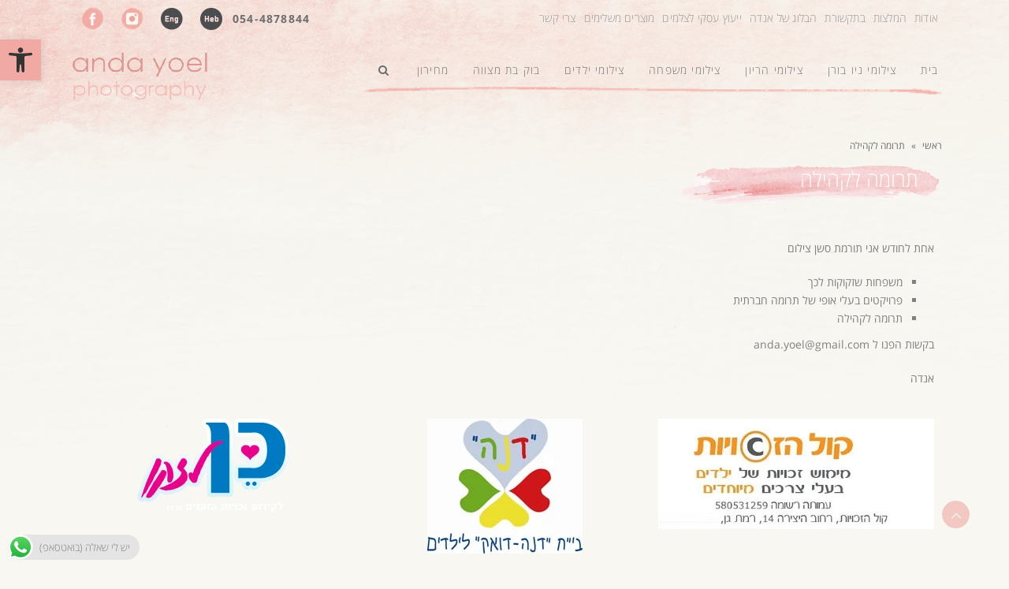

--- FILE ---
content_type: text/html; charset=UTF-8
request_url: https://andayoel.com/comunity
body_size: 40398
content:
<!DOCTYPE html>
<!--[if lt IE 7]><html class="no-js lt-ie9 lt-ie8 lt-ie7" dir="rtl" lang="he-IL"> <![endif]-->
<!--[if IE 7]><html class="no-js lt-ie9 lt-ie8" dir="rtl" lang="he-IL"> <![endif]-->
<!--[if IE 8]><html class="no-js lt-ie9" dir="rtl" lang="he-IL"> <![endif]-->
<!--[if gt IE 8]><!--><html class="no-js" dir="rtl" lang="he-IL"> <!--<![endif]--><head><meta charset="utf-8" /><link rel="preconnect" href="https://fonts.gstatic.com/" crossorigin /><meta name="viewport" content="width=device-width, initial-scale=1.0" /><title>אנדה יואל - תרומה לקהילה - פרויקטי צילום כתרומה לקהילה</title><meta name='robots' content='index, follow, max-image-preview:large, max-snippet:-1, max-video-preview:-1' /><meta name="description" content="תרומה לקהילה. סטודיו אנדה יואל תורם סשן צילום למשפחות שזקוקות לכך או לפרויקטים בעלי אופי של תרומה חברתית או תרומה לקהילה. הפנייה תעשה ישירות מול אנדה יואל" /><link rel="canonical" href="https://andayoel.com/comunity" /><meta property="og:locale" content="he_IL" /><meta property="og:type" content="article" /><meta property="og:title" content="אנדה יואל - תרומה לקהילה - פרויקטי צילום כתרומה לקהילה" /><meta property="og:description" content="תרומה לקהילה. סטודיו אנדה יואל תורם סשן צילום למשפחות שזקוקות לכך או לפרויקטים בעלי אופי של תרומה חברתית או תרומה לקהילה. הפנייה תעשה ישירות מול אנדה יואל" /><meta property="og:url" content="https://andayoel.com/comunity" /><meta property="og:site_name" content="אנדה יואל" /><meta property="article:publisher" content="https://www.facebook.com/Anda.Yoel.Photographer/" /><meta property="article:modified_time" content="2017-06-02T17:39:17+00:00" /><meta property="og:image" content="https://andayoel.com/wp-content/uploads/2017/02/logo.png" /><meta property="og:image:width" content="193" /><meta property="og:image:height" content="118" /><meta property="og:image:type" content="image/png" /><meta name="twitter:card" content="summary_large_image" /> <script type="application/ld+json" class="yoast-schema-graph">{"@context":"https://schema.org","@graph":[{"@type":"WebPage","@id":"https://andayoel.com/comunity","url":"https://andayoel.com/comunity","name":"אנדה יואל - תרומה לקהילה - פרויקטי צילום כתרומה לקהילה","isPartOf":{"@id":"https://andayoel.com/#website"},"primaryImageOfPage":{"@id":"https://andayoel.com/comunity#primaryimage"},"image":{"@id":"https://andayoel.com/comunity#primaryimage"},"thumbnailUrl":"https://andayoel.com/wp-content/uploads/2017/02/logo.png","datePublished":"2017-02-23T11:58:06+00:00","dateModified":"2017-06-02T17:39:17+00:00","description":"תרומה לקהילה. סטודיו אנדה יואל תורם סשן צילום למשפחות שזקוקות לכך או לפרויקטים בעלי אופי של תרומה חברתית או תרומה לקהילה. הפנייה תעשה ישירות מול אנדה יואל","breadcrumb":{"@id":"https://andayoel.com/comunity#breadcrumb"},"inLanguage":"he-IL","potentialAction":[{"@type":"ReadAction","target":["https://andayoel.com/comunity"]}]},{"@type":"ImageObject","inLanguage":"he-IL","@id":"https://andayoel.com/comunity#primaryimage","url":"https://andayoel.com/wp-content/uploads/2017/02/logo.png","contentUrl":"https://andayoel.com/wp-content/uploads/2017/02/logo.png","width":193,"height":118},{"@type":"BreadcrumbList","@id":"https://andayoel.com/comunity#breadcrumb","itemListElement":[{"@type":"ListItem","position":1,"name":"Home","item":"https://andayoel.com/"},{"@type":"ListItem","position":2,"name":"תרומה לקהילה"}]},{"@type":"WebSite","@id":"https://andayoel.com/#website","url":"https://andayoel.com/","name":"אנדה יואל","description":"צילומי הריון - צילומי ניובורן - צילומי משפחה - בוק בת מצווה","publisher":{"@id":"https://andayoel.com/#organization"},"potentialAction":[{"@type":"SearchAction","target":{"@type":"EntryPoint","urlTemplate":"https://andayoel.com/?s={search_term_string}"},"query-input":"required name=search_term_string"}],"inLanguage":"he-IL"},{"@type":"Organization","@id":"https://andayoel.com/#organization","name":"אנדה יואל","url":"https://andayoel.com/","logo":{"@type":"ImageObject","inLanguage":"he-IL","@id":"https://andayoel.com/#/schema/logo/image/","url":"https://andayoel.com/wp-content/uploads/2017/02/logo_anda.png","contentUrl":"https://andayoel.com/wp-content/uploads/2017/02/logo_anda.png","width":214,"height":80,"caption":"אנדה יואל"},"image":{"@id":"https://andayoel.com/#/schema/logo/image/"},"sameAs":["https://www.facebook.com/Anda.Yoel.Photographer/","https://www.instagram.com/andayoel/"]}]}</script> <link rel="alternate" type="application/rss+xml" title="אנדה יואל &laquo; פיד‏" href="https://andayoel.com/feed" /><link rel="alternate" type="application/rss+xml" title="אנדה יואל &laquo; פיד תגובות‏" href="https://andayoel.com/comments/feed" /><style id="litespeed-ccss">.fa{-moz-osx-font-smoothing:grayscale;-webkit-font-smoothing:antialiased;display:inline-block;font-style:normal;font-variant:normal;text-rendering:auto;line-height:1}.fa-angle-up:before{content:"\f106"}.fa-search:before{content:"\f002"}.sr-only{border:0;clip:rect(0,0,0,0);height:1px;margin:-1px;overflow:hidden;padding:0;position:absolute;width:1px}.fa{font-family:"Font Awesome 5 Free"}.fa{font-weight:900}ul.cnss-social-icon{margin:0;padding:0;list-style-type:none}ul.cnss-social-icon li a img{display:inherit!important}ul.cnss-social-icon li a{border:none!important;text-decoration:none!important}ul.cnss-social-icon li:after,ul.cnss-social-icon li:before{display:none!important;content:inherit!important}ul.cnss-social-icon li{vertical-align:middle;float:none!important;width:auto!important;margin:0!important;list-style-type:none!important;border:none!important;padding:0!important;background:none!important;line-height:normal!important}ul.cnss-social-icon li a,ul.cnss-social-icon li a img{box-shadow:none!important;-webkit-box-shadow:none}:root{--wp-admin-theme-color:#007cba;--wp-admin-theme-color-darker-10:#006ba1;--wp-admin-theme-color-darker-20:#005a87}.rtl{direction:rtl}.hamburger{padding:15px;display:inline-block;font:inherit;color:inherit;text-transform:none;background-color:transparent;border:0;margin:0;overflow:visible}.hamburger-box{width:30px;height:24px;display:inline-block;position:relative}.hamburger-inner{display:block;top:50%;margin-top:-2px}.hamburger-inner,.hamburger-inner:before,.hamburger-inner:after{width:30px;height:4px;background-color:#000;border-radius:4px;position:absolute}.hamburger-inner:before,.hamburger-inner:after{content:"";display:block}.hamburger-inner:before{top:-10px}.hamburger-inner:after{bottom:-10px}.hamburger--slider .hamburger-inner{top:2px}.hamburger--slider .hamburger-inner:before{top:10px}.hamburger--slider .hamburger-inner:after{top:20px}#wprmenu_bar,#wprmenu_bar *{margin:0;padding:0;-moz-box-sizing:border-box!important;-webkit-box-sizing:border-box!important;box-sizing:border-box!important;font-family:inherit;text-align:left;font-size:100%;font-weight:400}#wprmenu_bar{position:fixed;background:#4c656c;padding:10px 16px;overflow:hidden;height:42px;z-index:99999}#wprmenu_bar .menu_title{font-weight:400;font-size:20px;line-height:35px;position:relative;top:-6px}#wprmenu_bar .menu_title a{display:inline-block;position:relative;top:4px}#wprmenu_bar div.hamburger{margin-top:-3px}.wpr_search .wpr-search-field{padding:5px!important;border:1px solid #ccc;max-width:100%;height:35px}body{position:relative!important}#mg-wprm-wrap ul li{margin:0}div#mg-wprm-wrap form.wpr-search-form{position:relative;padding:0;margin:0}div#mg-wprm-wrap form.wpr-search-form button.wpr_submit{position:absolute;top:0;right:0;background-color:transparent;color:#000;width:35px;height:35px;padding:0 8px;border:none}#mg-wprm-wrap{z-index:9999}#mg-wprm-wrap ul li a{text-decoration:none;z-index:9999}#mg-wprm-wrap div.wpr_search{padding:13px}#wprmenu_menu_ul{padding:0 0 50px;margin:0;overflow:hidden}#mg-wprm-wrap li.menu-item a{padding:13px 14px}@media only screen and (max-width:768px){div.wpr_search{padding-left:0!important;padding-right:0!important;margin-left:8px!important;width:92%!important}}.cbp-spmenu{position:fixed;overflow:auto;height:100%;z-index:9999}.cbp-spmenu a{padding:1em;display:block}#mg-wprm-wrap.cbp-spmenu-left{top:42px}.cbp-spmenu-left{left:-100%}#wprmenu_bar,#mg-wprm-wrap{display:none}#wprmenu_bar{top:0}#wprmenu_bar{left:0}#wprmenu_bar,.wpr_search .wpr-search-field{width:100%}#wprmenu_menu_ul,#wprmenu_bar,#wprmenu_bar *{list-style:none}@media only screen and (max-width:768px){#mg-wprm-wrap ul li{border-top:solid 1px rgba(255,255,255,.05);border-bottom:solid 1px rgba(255,255,255,.05)}#wprmenu_bar{background-image:url();background-size:cover;background-repeat:repeat}#wprmenu_bar{background-color:#c92c2c}#wprmenu_bar .menu_title{color:#fff}#wprmenu_bar .menu_title{font-size:20px;font-weight:400}#mg-wprm-wrap li.menu-item a{font-size:16px;text-transform:none;font-weight:400}#mg-wprm-wrap{background-color:#f1a9a4}#mg-wprm-wrap.cbp-spmenu-left,.cbp-spmenu-vertical{width:80%;max-width:400px}#mg-wprm-wrap ul#wprmenu_menu_ul li.menu-item a{color:#fff!important}.wprmenu_bar .hamburger-inner,.wprmenu_bar .hamburger-inner:before,.wprmenu_bar .hamburger-inner:after{background:#555}.wprmenu_bar .hamburger{float:right}html body div#wprmenu_bar{height:px}#mg-wprm-wrap.cbp-spmenu-left{top:px!important}html{padding-top:42px!important}#wprmenu_bar,#mg-wprm-wrap{display:block}}[class^=wpr-icon-]{font-family:'icomoon'!important;speak:none;font-style:normal;font-weight:400;font-variant:normal;text-transform:none;line-height:1;-webkit-font-smoothing:antialiased;-moz-osx-font-smoothing:grayscale}.wpr-icon-search:before{content:"\e605"}#pojo-a11y-toolbar{position:fixed;font-size:16px!important;line-height:1.4;z-index:9999}#pojo-a11y-toolbar.pojo-a11y-toolbar-left{left:-180px}#pojo-a11y-toolbar.pojo-a11y-toolbar-left .pojo-a11y-toolbar-toggle{left:180px}#pojo-a11y-toolbar .pojo-a11y-toolbar-toggle{position:absolute}#pojo-a11y-toolbar .pojo-a11y-toolbar-toggle a{display:inline-block;font-size:200%;line-height:0;padding:10px;-webkit-box-shadow:0 0 10px 0 rgba(0,0,0,.1);box-shadow:0 0 10px 0 rgba(0,0,0,.1)}#pojo-a11y-toolbar .pojo-a11y-toolbar-overlay{border:1px solid;font-size:100%;width:180px}#pojo-a11y-toolbar .pojo-a11y-toolbar-overlay p.pojo-a11y-toolbar-title{display:block;line-height:2;font-weight:700;padding:10px 15px 0;margin:0}#pojo-a11y-toolbar .pojo-a11y-toolbar-overlay ul.pojo-a11y-toolbar-items{list-style:none;margin:0;padding:10px 0}#pojo-a11y-toolbar .pojo-a11y-toolbar-overlay ul.pojo-a11y-toolbar-items li.pojo-a11y-toolbar-item a{display:block;padding:10px 15px;font-size:80%;line-height:1}#pojo-a11y-toolbar .pojo-a11y-toolbar-overlay ul.pojo-a11y-toolbar-items li.pojo-a11y-toolbar-item a svg{padding-right:6px;display:inline-block;width:1.5em;font-style:normal;font-weight:400;font-size:inherit;line-height:1;text-align:center;text-rendering:auto;vertical-align:middle}#pojo-a11y-toolbar .pojo-a11y-toolbar-overlay ul.pojo-a11y-toolbar-items li.pojo-a11y-toolbar-item a .pojo-a11y-toolbar-text{vertical-align:middle}body.rtl #pojo-a11y-toolbar .pojo-a11y-toolbar-overlay ul.pojo-a11y-toolbar-items li.pojo-a11y-toolbar-item a svg{padding-left:6px;padding-right:0}@media (max-width:767px){#pojo-a11y-toolbar .pojo-a11y-toolbar-overlay p.pojo-a11y-toolbar-title{padding:7px 12px 0}#pojo-a11y-toolbar .pojo-a11y-toolbar-overlay ul.pojo-a11y-toolbar-items{padding:7px 0}#pojo-a11y-toolbar .pojo-a11y-toolbar-overlay ul.pojo-a11y-toolbar-items li.pojo-a11y-toolbar-item a{display:block;padding:7px 12px}}.pojo-skip-link{position:absolute;top:-1000em}*,:before,:after{box-sizing:border-box}.pojo-sr-only{position:absolute;width:1px;height:1px;padding:0;margin:-1px;overflow:hidden;clip:rect(0,0,0,0);border:0}:root{--page-title-display:block}.elementor-kit-9556{--e-global-color-primary:#6ec1e4;--e-global-color-secondary:#54595f;--e-global-color-text:#7a7a7a;--e-global-color-accent:#61ce70;--e-global-color-18637d:#4054b2;--e-global-color-2ad7a315:#23a455;--e-global-color-75accfcd:#000;--e-global-color-442de6ef:#fff;--e-global-typography-primary-font-family:"Roboto";--e-global-typography-primary-font-weight:600;--e-global-typography-secondary-font-family:"Roboto Slab";--e-global-typography-secondary-font-weight:400;--e-global-typography-text-font-family:"Roboto";--e-global-typography-text-font-weight:400;--e-global-typography-accent-font-family:"Roboto";--e-global-typography-accent-font-weight:500}.fa{-moz-osx-font-smoothing:grayscale;-webkit-font-smoothing:antialiased;display:inline-block;font-style:normal;font-variant:normal;text-rendering:auto;line-height:1}.fa-angle-up:before{content:"\f106"}.fa-search:before{content:"\f002"}.sr-only{border:0;clip:rect(0,0,0,0);height:1px;margin:-1px;overflow:hidden;padding:0;position:absolute;width:1px}.fa{font-family:"Font Awesome 5 Free"}.fa{font-weight:900}html{font-family:sans-serif;-webkit-text-size-adjust:100%;-ms-text-size-adjust:100%}body{margin:0}header,nav,section{display:block}a{background-color:transparent}img{border:0}svg:not(:root){overflow:hidden}button,input{margin:0;font:inherit;color:inherit}button{overflow:visible}button{text-transform:none}button{-webkit-appearance:button}button::-moz-focus-inner,input::-moz-focus-inner{padding:0;border:0}input{line-height:normal}input[type=search]{-webkit-box-sizing:content-box;-moz-box-sizing:content-box;box-sizing:content-box;-webkit-appearance:textfield}input[type=search]::-webkit-search-cancel-button,input[type=search]::-webkit-search-decoration{-webkit-appearance:none}*{-webkit-box-sizing:border-box;-moz-box-sizing:border-box;box-sizing:border-box}:after,:before{-webkit-box-sizing:border-box;-moz-box-sizing:border-box;box-sizing:border-box}html{font-size:10px}body{font-family:"Helvetica Neue",Helvetica,Arial,sans-serif;font-size:14px;line-height:1.42857143;color:#333;background-color:#fff}button,input{font-family:inherit;font-size:inherit;line-height:inherit}a{color:#337ab7;text-decoration:none}img{vertical-align:middle}.sr-only{position:absolute;width:1px;height:1px;padding:0;margin:-1px;overflow:hidden;clip:rect(0,0,0,0);border:0}p{margin:0 0 10px}ul{margin-top:0;margin-bottom:10px}ul ul{margin-bottom:0}.container{padding-right:15px;padding-left:15px;margin-right:auto;margin-left:auto}@media (min-width:768px){.container{width:750px}}@media (min-width:992px){.container{width:970px}}@media (min-width:1200px){.container{width:1170px}}label{display:inline-block;max-width:100%;margin-bottom:5px;font-weight:700}input[type=search]{-webkit-box-sizing:border-box;-moz-box-sizing:border-box;box-sizing:border-box}input[type=search]{-webkit-appearance:none}.collapse{display:none}.navbar-collapse{padding-right:15px;padding-left:15px;overflow-x:visible;-webkit-overflow-scrolling:touch;border-top:1px solid transparent;-webkit-box-shadow:inset 0 1px 0 rgba(255,255,255,.1);box-shadow:inset 0 1px 0 rgba(255,255,255,.1)}@media (min-width:768px){.navbar-collapse{width:auto;border-top:0;-webkit-box-shadow:none;box-shadow:none}.navbar-collapse.collapse{display:block!important;height:auto!important;padding-bottom:0;overflow:visible!important}}.navbar-toggle{position:relative;float:right;padding:9px 10px;margin-top:8px;margin-right:15px;margin-bottom:8px;background-color:transparent;background-image:none;border:1px solid transparent;border-radius:4px}.navbar-toggle .icon-bar{display:block;width:22px;height:2px;border-radius:1px}.navbar-toggle .icon-bar+.icon-bar{margin-top:4px}@media (min-width:768px){.navbar-toggle{display:none}}.container:after,.container:before,.navbar-collapse:after,.navbar-collapse:before{display:table;content:" "}.container:after,.navbar-collapse:after{clear:both}.pull-right{float:right!important}.pull-left{float:left!important}@-ms-viewport{width:device-width}.visible-xs{display:none!important}@media (max-width:767px){.visible-xs{display:block!important}}@media (max-width:767px){.hidden-xs{display:none!important}}.fa{display:inline-block;font:normal normal normal 14px/1 FontAwesome;font-size:inherit;text-rendering:auto;-webkit-font-smoothing:antialiased;-moz-osx-font-smoothing:grayscale}.pull-right{float:right}.pull-left{float:left}.fa-search:before{content:"\f002"}.fa-angle-up:before{content:"\f106"}.sr-only{position:absolute;width:1px;height:1px;padding:0;margin:-1px;overflow:hidden;clip:rect(0,0,0,0);border:0}.pswp,.pswp__bg,.pswp__scroll-wrap{height:100%;width:100%}.pswp,.pswp__item,.pswp__scroll-wrap{overflow:hidden;top:0;position:absolute;left:0}.pswp,.pswp__bg,.pswp__container{-webkit-backface-visibility:hidden}.pswp,.pswp__bg,.pswp__item,.pswp__scroll-wrap{position:absolute}.pswp{display:none;-ms-touch-action:none;touch-action:none;z-index:1500;-webkit-text-size-adjust:100%;outline:0}.pswp *{-webkit-box-sizing:border-box;box-sizing:border-box}.pswp__bg{left:0;top:0;background:#000;opacity:0;transform:translateZ(0);will-change:opacity}.pswp__container{-ms-touch-action:none;touch-action:none;position:absolute;left:0;right:0;top:0;bottom:0}.pswp__container{-webkit-touch-callout:none}.pswp__item{right:0;bottom:0}.pswp__button{position:relative;overflow:visible;-webkit-appearance:none;display:block;border:0;padding:0;margin:0;float:right;opacity:.75;-webkit-box-shadow:none;box-shadow:none}.pswp__button::-moz-focus-inner{padding:0;border:0}.pswp__button,.pswp__button--arrow--left:before,.pswp__button--arrow--right:before{background:url(/wp-content/plugins/pojo-lightbox/assets/photoswipe/default-skin/default-skin.png) no-repeat;background-size:264px 88px;width:44px;height:44px}.pswp__button--close{background-position:0 -44px}.pswp__button--share{background-position:-44px -44px}.pswp__button--fs{display:none}.pswp__button--zoom{display:none;background-position:-88px 0}.pswp__button--arrow--left,.pswp__button--arrow--right{background:0 0;top:50%;margin-top:-50px;width:70px;height:100px;position:absolute}.pswp__button--arrow--left{left:0}.pswp__button--arrow--right{right:0}.pswp__button--arrow--left:before,.pswp__button--arrow--right:before{content:'';top:35px;background-color:rgba(0,0,0,.3);height:30px;width:32px;position:absolute}.pswp__button--arrow--left:before{left:6px;background-position:-138px -44px}.pswp__button--arrow--right:before{right:6px;background-position:-94px -44px}.pswp__share-modal{display:block;background:rgba(0,0,0,.5);width:100%;height:100%;top:0;left:0;padding:10px;position:absolute;z-index:1600;opacity:0;-webkit-backface-visibility:hidden;will-change:opacity}.pswp__share-modal--hidden{display:none}.pswp__share-tooltip{z-index:1620;position:absolute;background:#fff;top:56px;border-radius:2px;display:block;width:auto;right:44px;-webkit-box-shadow:0 2px 5px rgba(0,0,0,.25);box-shadow:0 2px 5px rgba(0,0,0,.25);-webkit-transform:translateY(6px);-ms-transform:translateY(6px);transform:translateY(6px);-webkit-backface-visibility:hidden;will-change:transform}.pswp__counter,.pswp__preloader{height:44px;top:0;position:absolute}.pswp__counter{left:0;font-size:13px;line-height:44px;color:#fff;opacity:.75;padding:0 10px}.pswp__caption{position:absolute;left:0;bottom:0;width:100%;min-height:44px}.pswp__caption__center{text-align:left;max-width:420px;margin:0 auto;font-size:13px;padding:10px;line-height:20px;color:#ccc}.pswp__ui{visibility:visible}.pswp__preloader{width:44px;left:50%;margin-left:-22px;opacity:0;will-change:opacity;direction:ltr}.pswp__preloader__icn{width:20px;height:20px;margin:12px}@media screen and (max-width:1024px){.pswp__preloader{position:relative;left:auto;top:auto;margin:0;float:right}}.pswp__ui{-webkit-font-smoothing:auto;opacity:1;z-index:1550}.pswp__top-bar{position:absolute;left:0;top:0;height:44px;width:100%}.pswp__caption,.pswp__top-bar{-webkit-backface-visibility:hidden;will-change:opacity}.pswp__caption,.pswp__top-bar{background-color:rgba(0,0,0,.5)}.pswp__ui--hidden .pswp__button--arrow--left,.pswp__ui--hidden .pswp__button--arrow--right,.pswp__ui--hidden .pswp__caption,.pswp__ui--hidden .pswp__top-bar{opacity:.001}.pswp{z-index:100000}.pswp .pswp__caption__center{text-align:center}input[type=search]{display:block;width:100%;height:auto;vertical-align:middle;border-color:#ccc;border-style:solid;border-width:1px;background-color:#fff;color:#555;font-size:1em;padding:6px 10px}button{background-color:#fff;background-image:none;border-color:#ccc;border-style:solid;border-width:1px;color:#333;display:inline-block;padding:8px 16px;margin-bottom:0;font-size:1em;font-weight:700;line-height:1em;text-align:center;vertical-align:middle}.button{background-color:#fff;background-image:none;border:1px solid rgba(0,0,0,.2);color:#333;display:inline-block;padding:9px 27px;margin-bottom:0;font-size:1em;font-weight:700;line-height:1.4;text-align:center;vertical-align:middle;-webkit-border-radius:2px;-moz-border-radius:2px;border-radius:2px}#pojo-scroll-up{position:fixed;bottom:50px;display:none;z-index:9998}#pojo-scroll-up .pojo-scroll-up-inner{display:table;width:100%;height:100%;line-height:1}#pojo-scroll-up .pojo-scroll-up-button{display:table-cell;margin:0;text-align:center;vertical-align:middle;outline:0}#pojo-scroll-up.pojo-scroll-up-right{right:50px}@media only screen and (max-width:767px){#pojo-scroll-up{bottom:20px}#pojo-scroll-up.pojo-scroll-up-right{right:20px}}.form{position:relative;padding-bottom:20px}body{background-image:url("https://www.andayoel.com/wp-content/uploads/2017/02/anda_backg.png");background-color:rgba(248,247,241,1);background-position:top center;background-repeat:no-repeat;background-size:auto;background-attachment:scroll;color:#6d6e70;font-family:'Open Sans Hebrew',Arial,sans-serif;font-weight:300;font-size:14px;line-height:1.7em}button,.button{color:#fff;font-family:'Open Sans Hebrew',Arial,sans-serif;font-weight:400;font-size:14px;text-transform:uppercase;letter-spacing:1.1px;background-color:#6d6e70;border-color:#6d6e70}#top-bar{background-color:rgba(255,255,255,0);background-position:top center;background-repeat:repeat-x;background-size:auto;background-attachment:scroll}#top-bar{color:#6d6e70;font-family:'Open Sans Hebrew',Arial,sans-serif;font-weight:300;font-size:14px;text-transform:none;letter-spacing:.2px;font-style:normal;line-height:45px}#top-bar a{color:#939597}#header{background-color:rgba(255,255,255,0);background-position:top center;background-repeat:repeat-x;background-size:auto;background-attachment:scroll}.sf-menu a,.mobile-menu a{color:#6d6e70;font-family:'Open Sans Hebrew',Arial,sans-serif;font-weight:300;font-size:14px;text-transform:none;letter-spacing:1.2px}.nav-main .sf-menu .sub-menu{background-color:#f8f7f1}.nav-main .sf-menu .sub-menu li a{color:#6d6e70;font-family:'Open Sans Hebrew',Arial,sans-serif;font-weight:300;font-size:14px;text-transform:none;letter-spacing:.2px;line-height:2.4em}.search-section{background-color:rgba(255,255,255,.5);background-position:top center;background-repeat:repeat-x;background-size:auto;background-attachment:scroll}.search-section,.search-section .form-search .field{color:#ecf0f1}#sub-header{background-color:rgba(255,255,255,0);background-position:top center;background-repeat:repeat-x;background-size:auto;background-attachment:scroll}#sub-header{color:#6b7677;font-family:'Heebo',Arial,sans-serif;font-weight:400;font-size:13px;text-transform:none;letter-spacing:0px;font-style:italic;line-height:70px}a{color:#6d6e70}#pojo-scroll-up{width:35px;height:35px;line-height:35px;background-color:rgba(241,169,164,.6);background-position:top center;background-repeat:repeat;background-size:auto;background-attachment:scroll}#pojo-scroll-up a{color:#eee}.sf-menu a{line-height:65px}.navbar-toggle{border-color:#6d6e70}.icon-bar{background-color:#6d6e70}#pojo-a11y-toolbar .pojo-a11y-toolbar-toggle a{background-color:#f1a9a4;color:#333}#pojo-a11y-toolbar .pojo-a11y-toolbar-overlay{border-color:#f1a9a4}#pojo-a11y-toolbar{top:50px!important}#pojo-a11y-toolbar .pojo-a11y-toolbar-overlay{background-color:#fff}#pojo-a11y-toolbar .pojo-a11y-toolbar-overlay ul.pojo-a11y-toolbar-items li.pojo-a11y-toolbar-item a,#pojo-a11y-toolbar .pojo-a11y-toolbar-overlay p.pojo-a11y-toolbar-title{color:#333}@media (max-width:767px){#pojo-a11y-toolbar{top:50px!important}}#sub-header{margin-top:10px}nav .nav-main-inner{background-image:url(https://www.andayoel.com/wp-content/uploads/2017/02/pink_line.png);background-repeat:no-repeat;background-size:contain;background-position:bottom right;margin-right:15px}.sf-menu li:first-child{padding-right:5px}#text-4 .textwidget{padding:1px 0 0 10px;font-weight:700;letter-spacing:1.2px}input[type=search]{border-color:transparent}.sf-menu li{padding:0 1.1em}#wprmenu_bar{background:0 0}.nav-main .navbar-collapse .mobile-menu .sub-menu{padding:0 8px 0 0}@media (max-width:767px){#top-bar .pull-left{display:none}#pojo-a11y-toolbar .pojo-a11y-toolbar-toggle a{font-size:100%}}@media (min-width:768px){#top-bar .container,#sub-header .container{max-width:1140px}.nav-main .sf-menu .sub-menu{opacity:.75;filter:alpha(opacity=75)}.sf-menu ul.sub-menu{width:250px}}</style><script src="[data-uri]" defer></script><script data-optimized="1" src="https://andayoel.com/wp-content/plugins/litespeed-cache/assets/js/webfontloader.min.js" defer></script><script src="[data-uri]" defer></script> <link data-optimized="1" data-asynced="1" as="style" onload="this.onload=null;this.rel='stylesheet'"  rel='preload' id='cnss_font_awesome_css-css' href='https://andayoel.com/wp-content/litespeed/css/c8fcd2aa620cc7d6f1efd470c1e42cf1.css?ver=0d373' type='text/css' media='all' /><link data-optimized="1" data-asynced="1" as="style" onload="this.onload=null;this.rel='stylesheet'"  rel='preload' id='cnss_font_awesome_v4_shims-css' href='https://andayoel.com/wp-content/litespeed/css/12f675af8e3bab93c44deffd304b699f.css?ver=32bb1' type='text/css' media='all' /><link data-optimized="1" data-asynced="1" as="style" onload="this.onload=null;this.rel='stylesheet'"  rel='preload' id='cnss_css-css' href='https://andayoel.com/wp-content/litespeed/css/db526759fec05cf5652fea550cf0ed57.css?ver=66d8a' type='text/css' media='all' /><link data-optimized="1" data-asynced="1" as="style" onload="this.onload=null;this.rel='stylesheet'"  rel='preload' id='ht_ctc_main_css-css' href='https://andayoel.com/wp-content/litespeed/css/91a3ca6f5648ebcd1129ff66774cb0dc.css?ver=c1e7c' type='text/css' media='all' /><style id='classic-theme-styles-inline-css' type='text/css'>/*! This file is auto-generated */
.wp-block-button__link{color:#fff;background-color:#32373c;border-radius:9999px;box-shadow:none;text-decoration:none;padding:calc(.667em + 2px) calc(1.333em + 2px);font-size:1.125em}.wp-block-file__button{background:#32373c;color:#fff;text-decoration:none}</style><style id='global-styles-inline-css' type='text/css'>:root{--wp--preset--aspect-ratio--square:1;--wp--preset--aspect-ratio--4-3:4/3;--wp--preset--aspect-ratio--3-4:3/4;--wp--preset--aspect-ratio--3-2:3/2;--wp--preset--aspect-ratio--2-3:2/3;--wp--preset--aspect-ratio--16-9:16/9;--wp--preset--aspect-ratio--9-16:9/16;--wp--preset--color--black:#000000;--wp--preset--color--cyan-bluish-gray:#abb8c3;--wp--preset--color--white:#ffffff;--wp--preset--color--pale-pink:#f78da7;--wp--preset--color--vivid-red:#cf2e2e;--wp--preset--color--luminous-vivid-orange:#ff6900;--wp--preset--color--luminous-vivid-amber:#fcb900;--wp--preset--color--light-green-cyan:#7bdcb5;--wp--preset--color--vivid-green-cyan:#00d084;--wp--preset--color--pale-cyan-blue:#8ed1fc;--wp--preset--color--vivid-cyan-blue:#0693e3;--wp--preset--color--vivid-purple:#9b51e0;--wp--preset--gradient--vivid-cyan-blue-to-vivid-purple:linear-gradient(135deg,rgba(6,147,227,1) 0%,rgb(155,81,224) 100%);--wp--preset--gradient--light-green-cyan-to-vivid-green-cyan:linear-gradient(135deg,rgb(122,220,180) 0%,rgb(0,208,130) 100%);--wp--preset--gradient--luminous-vivid-amber-to-luminous-vivid-orange:linear-gradient(135deg,rgba(252,185,0,1) 0%,rgba(255,105,0,1) 100%);--wp--preset--gradient--luminous-vivid-orange-to-vivid-red:linear-gradient(135deg,rgba(255,105,0,1) 0%,rgb(207,46,46) 100%);--wp--preset--gradient--very-light-gray-to-cyan-bluish-gray:linear-gradient(135deg,rgb(238,238,238) 0%,rgb(169,184,195) 100%);--wp--preset--gradient--cool-to-warm-spectrum:linear-gradient(135deg,rgb(74,234,220) 0%,rgb(151,120,209) 20%,rgb(207,42,186) 40%,rgb(238,44,130) 60%,rgb(251,105,98) 80%,rgb(254,248,76) 100%);--wp--preset--gradient--blush-light-purple:linear-gradient(135deg,rgb(255,206,236) 0%,rgb(152,150,240) 100%);--wp--preset--gradient--blush-bordeaux:linear-gradient(135deg,rgb(254,205,165) 0%,rgb(254,45,45) 50%,rgb(107,0,62) 100%);--wp--preset--gradient--luminous-dusk:linear-gradient(135deg,rgb(255,203,112) 0%,rgb(199,81,192) 50%,rgb(65,88,208) 100%);--wp--preset--gradient--pale-ocean:linear-gradient(135deg,rgb(255,245,203) 0%,rgb(182,227,212) 50%,rgb(51,167,181) 100%);--wp--preset--gradient--electric-grass:linear-gradient(135deg,rgb(202,248,128) 0%,rgb(113,206,126) 100%);--wp--preset--gradient--midnight:linear-gradient(135deg,rgb(2,3,129) 0%,rgb(40,116,252) 100%);--wp--preset--font-size--small:13px;--wp--preset--font-size--medium:20px;--wp--preset--font-size--large:36px;--wp--preset--font-size--x-large:42px;--wp--preset--spacing--20:0.44rem;--wp--preset--spacing--30:0.67rem;--wp--preset--spacing--40:1rem;--wp--preset--spacing--50:1.5rem;--wp--preset--spacing--60:2.25rem;--wp--preset--spacing--70:3.38rem;--wp--preset--spacing--80:5.06rem;--wp--preset--shadow--natural:6px 6px 9px rgba(0, 0, 0, 0.2);--wp--preset--shadow--deep:12px 12px 50px rgba(0, 0, 0, 0.4);--wp--preset--shadow--sharp:6px 6px 0px rgba(0, 0, 0, 0.2);--wp--preset--shadow--outlined:6px 6px 0px -3px rgba(255, 255, 255, 1), 6px 6px rgba(0, 0, 0, 1);--wp--preset--shadow--crisp:6px 6px 0px rgba(0, 0, 0, 1)}:where(.is-layout-flex){gap:.5em}:where(.is-layout-grid){gap:.5em}body .is-layout-flex{display:flex}.is-layout-flex{flex-wrap:wrap;align-items:center}.is-layout-flex>:is(*,div){margin:0}body .is-layout-grid{display:grid}.is-layout-grid>:is(*,div){margin:0}:where(.wp-block-columns.is-layout-flex){gap:2em}:where(.wp-block-columns.is-layout-grid){gap:2em}:where(.wp-block-post-template.is-layout-flex){gap:1.25em}:where(.wp-block-post-template.is-layout-grid){gap:1.25em}.has-black-color{color:var(--wp--preset--color--black)!important}.has-cyan-bluish-gray-color{color:var(--wp--preset--color--cyan-bluish-gray)!important}.has-white-color{color:var(--wp--preset--color--white)!important}.has-pale-pink-color{color:var(--wp--preset--color--pale-pink)!important}.has-vivid-red-color{color:var(--wp--preset--color--vivid-red)!important}.has-luminous-vivid-orange-color{color:var(--wp--preset--color--luminous-vivid-orange)!important}.has-luminous-vivid-amber-color{color:var(--wp--preset--color--luminous-vivid-amber)!important}.has-light-green-cyan-color{color:var(--wp--preset--color--light-green-cyan)!important}.has-vivid-green-cyan-color{color:var(--wp--preset--color--vivid-green-cyan)!important}.has-pale-cyan-blue-color{color:var(--wp--preset--color--pale-cyan-blue)!important}.has-vivid-cyan-blue-color{color:var(--wp--preset--color--vivid-cyan-blue)!important}.has-vivid-purple-color{color:var(--wp--preset--color--vivid-purple)!important}.has-black-background-color{background-color:var(--wp--preset--color--black)!important}.has-cyan-bluish-gray-background-color{background-color:var(--wp--preset--color--cyan-bluish-gray)!important}.has-white-background-color{background-color:var(--wp--preset--color--white)!important}.has-pale-pink-background-color{background-color:var(--wp--preset--color--pale-pink)!important}.has-vivid-red-background-color{background-color:var(--wp--preset--color--vivid-red)!important}.has-luminous-vivid-orange-background-color{background-color:var(--wp--preset--color--luminous-vivid-orange)!important}.has-luminous-vivid-amber-background-color{background-color:var(--wp--preset--color--luminous-vivid-amber)!important}.has-light-green-cyan-background-color{background-color:var(--wp--preset--color--light-green-cyan)!important}.has-vivid-green-cyan-background-color{background-color:var(--wp--preset--color--vivid-green-cyan)!important}.has-pale-cyan-blue-background-color{background-color:var(--wp--preset--color--pale-cyan-blue)!important}.has-vivid-cyan-blue-background-color{background-color:var(--wp--preset--color--vivid-cyan-blue)!important}.has-vivid-purple-background-color{background-color:var(--wp--preset--color--vivid-purple)!important}.has-black-border-color{border-color:var(--wp--preset--color--black)!important}.has-cyan-bluish-gray-border-color{border-color:var(--wp--preset--color--cyan-bluish-gray)!important}.has-white-border-color{border-color:var(--wp--preset--color--white)!important}.has-pale-pink-border-color{border-color:var(--wp--preset--color--pale-pink)!important}.has-vivid-red-border-color{border-color:var(--wp--preset--color--vivid-red)!important}.has-luminous-vivid-orange-border-color{border-color:var(--wp--preset--color--luminous-vivid-orange)!important}.has-luminous-vivid-amber-border-color{border-color:var(--wp--preset--color--luminous-vivid-amber)!important}.has-light-green-cyan-border-color{border-color:var(--wp--preset--color--light-green-cyan)!important}.has-vivid-green-cyan-border-color{border-color:var(--wp--preset--color--vivid-green-cyan)!important}.has-pale-cyan-blue-border-color{border-color:var(--wp--preset--color--pale-cyan-blue)!important}.has-vivid-cyan-blue-border-color{border-color:var(--wp--preset--color--vivid-cyan-blue)!important}.has-vivid-purple-border-color{border-color:var(--wp--preset--color--vivid-purple)!important}.has-vivid-cyan-blue-to-vivid-purple-gradient-background{background:var(--wp--preset--gradient--vivid-cyan-blue-to-vivid-purple)!important}.has-light-green-cyan-to-vivid-green-cyan-gradient-background{background:var(--wp--preset--gradient--light-green-cyan-to-vivid-green-cyan)!important}.has-luminous-vivid-amber-to-luminous-vivid-orange-gradient-background{background:var(--wp--preset--gradient--luminous-vivid-amber-to-luminous-vivid-orange)!important}.has-luminous-vivid-orange-to-vivid-red-gradient-background{background:var(--wp--preset--gradient--luminous-vivid-orange-to-vivid-red)!important}.has-very-light-gray-to-cyan-bluish-gray-gradient-background{background:var(--wp--preset--gradient--very-light-gray-to-cyan-bluish-gray)!important}.has-cool-to-warm-spectrum-gradient-background{background:var(--wp--preset--gradient--cool-to-warm-spectrum)!important}.has-blush-light-purple-gradient-background{background:var(--wp--preset--gradient--blush-light-purple)!important}.has-blush-bordeaux-gradient-background{background:var(--wp--preset--gradient--blush-bordeaux)!important}.has-luminous-dusk-gradient-background{background:var(--wp--preset--gradient--luminous-dusk)!important}.has-pale-ocean-gradient-background{background:var(--wp--preset--gradient--pale-ocean)!important}.has-electric-grass-gradient-background{background:var(--wp--preset--gradient--electric-grass)!important}.has-midnight-gradient-background{background:var(--wp--preset--gradient--midnight)!important}.has-small-font-size{font-size:var(--wp--preset--font-size--small)!important}.has-medium-font-size{font-size:var(--wp--preset--font-size--medium)!important}.has-large-font-size{font-size:var(--wp--preset--font-size--large)!important}.has-x-large-font-size{font-size:var(--wp--preset--font-size--x-large)!important}:where(.wp-block-post-template.is-layout-flex){gap:1.25em}:where(.wp-block-post-template.is-layout-grid){gap:1.25em}:where(.wp-block-columns.is-layout-flex){gap:2em}:where(.wp-block-columns.is-layout-grid){gap:2em}:root :where(.wp-block-pullquote){font-size:1.5em;line-height:1.6}</style><link data-optimized="1" data-asynced="1" as="style" onload="this.onload=null;this.rel='stylesheet'"  rel='preload' id='jpibfi-style-css' href='https://andayoel.com/wp-content/litespeed/css/162f36e66cc8d5cd169f6c6dcbabd308.css?ver=f3597' type='text/css' media='all' /><link data-optimized="1" data-asynced="1" as="style" onload="this.onload=null;this.rel='stylesheet'"  rel='preload' id='twenty20-css' href='https://andayoel.com/wp-content/litespeed/css/6aca535c9af98ed455933e48bca06677.css?ver=1b7f6' type='text/css' media='all' /><link data-optimized="1" data-asynced="1" as="style" onload="this.onload=null;this.rel='stylesheet'"  rel='preload' id='hamburger.css-css' href='https://andayoel.com/wp-content/litespeed/css/5a7015e675cadf91214eb9d78f53e566.css?ver=52492' type='text/css' media='all' /><link data-optimized="1" data-asynced="1" as="style" onload="this.onload=null;this.rel='stylesheet'"  rel='preload' id='wprmenu.css-css' href='https://andayoel.com/wp-content/litespeed/css/9800534510ddeab1bc52c27093f27a19.css?ver=05f4a' type='text/css' media='all' /><style id='wprmenu.css-inline-css' type='text/css'>@media only screen and (max-width:768px){html body div.wprm-wrapper{overflow:scroll}#wprmenu_bar{background-image:url();background-size:cover;background-repeat:repeat}#wprmenu_bar{background-color:#C92C2C}html body div#mg-wprm-wrap .wpr_submit .icon.icon-search{color:#FFF}#wprmenu_bar .menu_title,#wprmenu_bar .wprmenu_icon_menu,#wprmenu_bar .menu_title a{color:#FFF}#wprmenu_bar .menu_title a{font-size:20px;font-weight:400}#mg-wprm-wrap li.menu-item a{font-size:16px;text-transform:none;font-weight:400}#mg-wprm-wrap li.menu-item-has-children ul.sub-menu a{font-size:16px;text-transform:uppercase;font-weight:400}#mg-wprm-wrap li.current-menu-item>a{background:#d53f3f}#mg-wprm-wrap li.current-menu-item>a,#mg-wprm-wrap li.current-menu-item span.wprmenu_icon{color:#FFFFFF!important}#mg-wprm-wrap{background-color:#f1a9a4}.cbp-spmenu-push-toright,.cbp-spmenu-push-toright .mm-slideout{left:80%}.cbp-spmenu-push-toleft{left:-80%}#mg-wprm-wrap.cbp-spmenu-right,#mg-wprm-wrap.cbp-spmenu-left,#mg-wprm-wrap.cbp-spmenu-right.custom,#mg-wprm-wrap.cbp-spmenu-left.custom,.cbp-spmenu-vertical{width:80%;max-width:400px}#mg-wprm-wrap ul#wprmenu_menu_ul li.menu-item a,div#mg-wprm-wrap ul li span.wprmenu_icon{color:#FFF}#mg-wprm-wrap ul#wprmenu_menu_ul li.menu-item:valid~a{color:#FFF}#mg-wprm-wrap ul#wprmenu_menu_ul li.menu-item a:hover{background:#d53f3f;color:#FFFFFF!important}div#mg-wprm-wrap ul>li:hover>span.wprmenu_icon{color:#FFFFFF!important}.wprmenu_bar .hamburger-inner,.wprmenu_bar .hamburger-inner::before,.wprmenu_bar .hamburger-inner::after{background:#555}.wprmenu_bar .hamburger:hover .hamburger-inner,.wprmenu_bar .hamburger:hover .hamburger-inner::before,.wprmenu_bar .hamburger:hover .hamburger-inner::after{background:#555}#wprmenu_menu.left{width:80%;left:-80%;right:auto}#wprmenu_menu.right{width:80%;right:-80%;left:auto}.wprmenu_bar .hamburger{float:right}.wprmenu_bar #custom_menu_icon.hamburger{top:0;right:0;float:right;background-color:#CCC}html body div#wprmenu_bar{height:px}#mg-wprm-wrap.cbp-spmenu-left,#mg-wprm-wrap.cbp-spmenu-right,#mg-widgetmenu-wrap.cbp-spmenu-widget-left,#mg-widgetmenu-wrap.cbp-spmenu-widget-right{top:px!important}.wpr_custom_menu #custom_menu_icon{display:block}html{padding-top:42px!important}#wprmenu_bar,#mg-wprm-wrap{display:block}div#wpadminbar{position:fixed}}</style><link data-optimized="1" data-asynced="1" as="style" onload="this.onload=null;this.rel='stylesheet'"  rel='preload' id='wpr_icons-css' href='https://andayoel.com/wp-content/litespeed/css/704fed4c3d9978568a9198bfc75cfcf7.css?ver=b0bea' type='text/css' media='all' /><link data-optimized="1" data-asynced="1" as="style" onload="this.onload=null;this.rel='stylesheet'"  rel='preload' id='pojo-a11y-css' href='https://andayoel.com/wp-content/litespeed/css/2bfe03edeb74d0d6086054fd995f845f.css?ver=e27dc' type='text/css' media='all' /><link data-optimized="1" data-asynced="1" as="style" onload="this.onload=null;this.rel='stylesheet'"  rel='preload' id='elementor-frontend-css' href='https://andayoel.com/wp-content/litespeed/css/69a0d1b94bd661fe4d729510ec04d3fd.css?ver=d1e52' type='text/css' media='all' /><link data-optimized="1" data-asynced="1" as="style" onload="this.onload=null;this.rel='stylesheet'"  rel='preload' id='swiper-css' href='https://andayoel.com/wp-content/litespeed/css/5bac1546d42b790386cd46a0f2890898.css?ver=2d669' type='text/css' media='all' /><link data-optimized="1" data-asynced="1" as="style" onload="this.onload=null;this.rel='stylesheet'"  rel='preload' id='elementor-post-12403-css' href='https://andayoel.com/wp-content/litespeed/css/67e35e601cb25656b01dced467ca4170.css?ver=e54d3' type='text/css' media='all' /><link data-optimized="1" data-asynced="1" as="style" onload="this.onload=null;this.rel='stylesheet'"  rel='preload' id='elementor-pro-css' href='https://andayoel.com/wp-content/litespeed/css/3098056683230ce39f83e2962a63bb35.css?ver=567cb' type='text/css' media='all' /><link data-optimized="1" data-asynced="1" as="style" onload="this.onload=null;this.rel='stylesheet'"  rel='preload' id='font-awesome-5-all-css' href='https://andayoel.com/wp-content/litespeed/css/5988c451b17c4f977484dd4863207ddb.css?ver=e83d7' type='text/css' media='all' /><link data-optimized="1" data-asynced="1" as="style" onload="this.onload=null;this.rel='stylesheet'"  rel='preload' id='font-awesome-4-shim-css' href='https://andayoel.com/wp-content/litespeed/css/0abaa5ff80ec57c580da462194ae1b64.css?ver=bf0d2' type='text/css' media='all' /><link data-optimized="1" data-asynced="1" as="style" onload="this.onload=null;this.rel='stylesheet'"  rel='preload' id='elementor-global-css' href='https://andayoel.com/wp-content/litespeed/css/46bd1ad92b9d3e07061242caeff9e9a7.css?ver=32895' type='text/css' media='all' /><link data-optimized="1" data-asynced="1" as="style" onload="this.onload=null;this.rel='stylesheet'"  rel='preload' id='pojo-css-framework-css' href='https://andayoel.com/wp-content/litespeed/css/c0cd826d9e6c5946fa8e13d160a89fc7.css?ver=bcca7' type='text/css' media='all' /><link data-optimized="1" data-asynced="1" as="style" onload="this.onload=null;this.rel='stylesheet'"  rel='preload' id='font-awesome-css' href='https://andayoel.com/wp-content/litespeed/css/3673b7250e6b88f809c03218672b312b.css?ver=fd6c6' type='text/css' media='all' /><link data-optimized="1" data-asynced="1" as="style" onload="this.onload=null;this.rel='stylesheet'"  rel='preload' id='photoswipe-css' href='https://andayoel.com/wp-content/litespeed/css/7e54eabb4b471176da06d2a28f479e22.css?ver=b3b07' type='text/css' media='all' /><link data-optimized="1" data-asynced="1" as="style" onload="this.onload=null;this.rel='stylesheet'"  rel='preload' id='photoswipe-skin-css' href='https://andayoel.com/wp-content/litespeed/css/27d3b67a8981170b7a069236d884e900.css?ver=73c69' type='text/css' media='all' /><link data-optimized="1" data-asynced="1" as="style" onload="this.onload=null;this.rel='stylesheet'"  rel='preload' id='pojo-base-style-css' href='https://andayoel.com/wp-content/litespeed/css/bab5ec23dea8343890e6763ffb6bed94.css?ver=04c4e' type='text/css' media='all' /><link data-optimized="1" data-asynced="1" as="style" onload="this.onload=null;this.rel='stylesheet'"  rel='preload' id='pojo-style-css' href='https://andayoel.com/wp-content/litespeed/css/e21308e4f3a2a0b00eeac084cc4758f2.css?ver=02949' type='text/css' media='all' /><link data-optimized="1" data-asynced="1" as="style" onload="this.onload=null;this.rel='stylesheet'"  rel='preload' id='pojo-base-style-rtl-css' href='https://andayoel.com/wp-content/litespeed/css/d6e10d39d6ccf6573e16874d09db4a8a.css?ver=69998' type='text/css' media='all' /><link data-optimized="1" data-asynced="1" as="style" onload="this.onload=null;this.rel='stylesheet'"  rel='preload' id='pojo-style-rtl-css' href='https://andayoel.com/wp-content/litespeed/css/e2a408461f12ededcd38f591cadceda8.css?ver=f3d9b' type='text/css' media='all' /><link rel="preconnect" href="https://fonts.gstatic.com/" crossorigin><script type="text/javascript" src="https://andayoel.com/wp-includes/js/jquery/jquery.min.js?ver=3.7.1" id="jquery-core-js"></script> <script data-optimized="1" type="text/javascript" src="https://andayoel.com/wp-content/litespeed/js/6995f1ec8d5269f4d026a742ae61597e.js?ver=64fdf" id="jquery-migrate-js" defer data-deferred="1"></script> <script data-optimized="1" type="text/javascript" src="https://andayoel.com/wp-content/litespeed/js/0dc766ea6b7739908a725206c3b90b4e.js?ver=9bcf6" id="cnss_js-js" defer data-deferred="1"></script> <script data-optimized="1" type="text/javascript" src="https://andayoel.com/wp-content/litespeed/js/63b753b0b8e0831add1e8f4b08a5d6ca.js?ver=ee67a" id="modernizr-js" defer data-deferred="1"></script> <script data-optimized="1" type="text/javascript" src="https://andayoel.com/wp-content/litespeed/js/241c3113c375449bb49450f98d72707e.js?ver=b4afd" id="touchSwipe-js" defer data-deferred="1"></script> <script data-optimized="1" type="text/javascript" id="wprmenu.js-js-extra" src="[data-uri]" defer></script> <script data-optimized="1" type="text/javascript" src="https://andayoel.com/wp-content/litespeed/js/3a017a2cbf4ad40e8ea2a7a4adbd74fa.js?ver=34c06" id="wprmenu.js-js" defer data-deferred="1"></script> <script data-optimized="1" type="text/javascript" src="https://andayoel.com/wp-content/litespeed/js/1d8c54475e463c55439a2a036b3702e1.js?ver=bbd98" id="font-awesome-4-shim-js" defer data-deferred="1"></script> <link rel="https://api.w.org/" href="https://andayoel.com/wp-json/" /><link rel="alternate" title="JSON" type="application/json" href="https://andayoel.com/wp-json/wp/v2/pages/42" /><link rel="EditURI" type="application/rsd+xml" title="RSD" href="https://andayoel.com/xmlrpc.php?rsd" /><meta name="generator" content="WordPress 6.6.4" /><link rel='shortlink' href='https://andayoel.com/?p=42' /><link rel="alternate" title="oEmbed (JSON)" type="application/json+oembed" href="https://andayoel.com/wp-json/oembed/1.0/embed?url=https%3A%2F%2Fandayoel.com%2Fcomunity" /><link rel="alternate" title="oEmbed (XML)" type="text/xml+oembed" href="https://andayoel.com/wp-json/oembed/1.0/embed?url=https%3A%2F%2Fandayoel.com%2Fcomunity&#038;format=xml" /><style type="text/css">ul.cnss-social-icon li.cn-fa-icon a:hover{opacity:0.7!important;color:#ffffff!important}</style><style type="text/css">a.pinit-button.custom span{background-image:url(https://www.andayoel.com/wp-content/uploads/2017/02/pin_gallery.png)}.pinit-hover{opacity:1!important;filter:alpha(opacity=100)!important}a.pinit-button{border-bottom:0!important;box-shadow:none!important;margin-bottom:0!important}a.pinit-button::after{display:none}</style><style type="text/css">body{background-image:url(https://www.andayoel.com/wp-content/uploads/2017/02/anda_backg.png);background-color:rgb(248 247 241);background-position:top center;background-repeat:no-repeat;background-size:auto;background-attachment:scroll;color:#6d6e70;font-family:'Open Sans Hebrew',Arial,sans-serif;font-weight:300;font-size:14px;line-height:1.7em}#primary{background-color:#fff0;background-position:top center;background-repeat:repeat;background-size:auto;background-attachment:scroll}button,.button,#commentform .button{color:#fff;font-family:'Open Sans Hebrew',Arial,sans-serif;font-weight:400;font-size:14px;text-transform:uppercase;letter-spacing:1.1px;background-color:#6d6e70;border-color:#6d6e70}button:hover,.button:hover,#commentform .button:hover{color:#6d6e70;background-color:#fff;border-color:#6d6e70}div.logo-text a{color:#f1a9a4;font-family:'Heebo',Arial,sans-serif;font-weight:700;font-size:44px;line-height:1em}#top-bar{background-color:#fff0;background-position:top center;background-repeat:repeat-x;background-size:auto;background-attachment:scroll}#top-bar,#top-bar .widget-title{color:#6d6e70;font-family:'Open Sans Hebrew',Arial,sans-serif;font-weight:300;font-size:14px;text-transform:none;letter-spacing:.2px;font-style:normal;line-height:45px}#top-bar a{color:#939597}#top-bar a:hover{color:#f1a9a4}#header,.sticky-header{background-color:#fff0;background-position:top center;background-repeat:repeat-x;background-size:auto;background-attachment:scroll}.sf-menu a,.mobile-menu a{color:#6d6e70;font-family:'Open Sans Hebrew',Arial,sans-serif;font-weight:300;font-size:14px;text-transform:none;letter-spacing:1.2px}.sf-menu a:hover,.sf-menu li.active a,.sf-menu li.current-menu-item>a,.sf-menu .sfHover>a,.sf-menu .sfHover>li.current-menu-item>a,.sf-menu li.current-menu-ancestor>a,.mobile-menu a:hover,.mobile-menu li.current-menu-item>a,a.search-toggle .fa-times{color:#f1a9a4}.nav-main .sf-menu .sub-menu{background-color:#f8f7f1}.nav-main .sf-menu .sub-menu li:hover>a,.nav-main .sf-menu .sub-menu li.current-menu-item>a{background-color:#f1a9a4;color:#fff}.nav-main .sf-menu .sub-menu li a{color:#6d6e70;font-family:'Open Sans Hebrew',Arial,sans-serif;font-weight:300;font-size:14px;text-transform:none;letter-spacing:.2px;line-height:2.4em}.search-section{background-color:rgb(255 255 255 / .5);background-position:top center;background-repeat:repeat-x;background-size:auto;background-attachment:scroll}.search-section,.search-section .form-search .field{color:#ecf0f1}#sub-header{background-color:#fff0;background-position:top center;background-repeat:repeat-x;background-size:auto;background-attachment:scroll}#sub-header,#sub-header .widget-title{color:#6b7677;font-family:'Heebo',Arial,sans-serif;font-weight:400;font-size:13px;text-transform:none;letter-spacing:0;font-style:italic;line-height:70px}#sub-header a{color:#7f8c8d}#sub-header a:hover{color:#e74c3c}#title-bar{height:100;line-height:100;color:#7f8c8d;font-family:'Heebo',Arial,sans-serif;font-weight:400;font-size:17px;text-transform:none}#title-bar.title-bar-style-custom_bg{background-color:rgb(236 240 241);background-position:center center;background-repeat:repeat;background-size:cover;background-attachment:scroll}#title-bar div.breadcrumbs,#title-bar div.breadcrumbs a{color:#7f8c8d;font-family:'Tinos',Arial,sans-serif;font-weight:400;font-size:12px;text-transform:none;letter-spacing:1.2px;font-style:italic}a{color:#6d6e70}a:hover,a:focus{color:#f1a9a4}::selection{color:#6d6e70;background:#f1a9a4}::-moz-selection{color:#6d6e70;background:#f1a9a4}h1{color:#fff;font-family:'Open Sans Hebrew',Arial,sans-serif;font-weight:300;font-size:26px;text-transform:none;font-style:normal;line-height:1.4em}h2{color:#f1a9a4;font-family:'Open Sans Hebrew',Arial,sans-serif;font-weight:300;font-size:30px;text-transform:none;font-style:normal;line-height:1.3em}h3{color:#6d6e70;font-family:'Open Sans Hebrew',Arial,sans-serif;font-weight:400;font-size:16px;text-transform:none;font-style:normal;line-height:26px}h4{color:#6d6e70;font-family:'Open Sans Hebrew',Arial,sans-serif;font-weight:400;font-size:17px;text-transform:none;font-style:normal;line-height:1.2em}h5{color:#6d6e70;font-family:'Open Sans Hebrew',Arial,sans-serif;font-weight:400;font-size:15px;text-transform:none;font-style:normal;line-height:1.2em}h6{color:#6d6e70;font-family:'Open Sans Hebrew',Arial,sans-serif;font-weight:400;font-size:17px;text-transform:none;font-style:normal;line-height:1.5em}h3.media-heading{color:#6d6e70;font-family:'Open Sans Hebrew',Arial,sans-serif;font-weight:300;font-size:18px;text-transform:none;font-style:normal;line-height:1.2em}.media.list-two h3.media-heading{color:#6d6e70;font-family:'Open Sans Hebrew',Arial,sans-serif;font-weight:300;font-size:16px;text-transform:none;font-style:normal;line-height:1.2em}.media.list-three h3.media-heading{color:#6d6e70;font-family:'Open Sans Hebrew',Arial,sans-serif;font-weight:400;font-size:15px;text-transform:none;font-style:normal;line-height:1.2em}.media.list-format h3.media-heading{color:#6d6e70;font-family:'Open Sans Hebrew',Arial,sans-serif;font-weight:500;font-size:27px;text-transform:none;font-style:normal;line-height:30px}.grid-item.grid-one h4.grid-heading{color:#6d6e70;font-family:'Open Sans Hebrew',Arial,sans-serif;font-weight:500;font-size:20px;text-transform:none;font-style:normal;line-height:1.2em}.grid-item.grid-two h4.grid-heading{color:#6d6e70;font-family:'Open Sans Hebrew',Arial,sans-serif;font-weight:400;font-size:18px;text-transform:none;font-style:normal;line-height:1.2em}.grid-item.grid-three h4.grid-heading{color:#6d6e70;font-family:'Open Sans Hebrew',Arial,sans-serif;font-weight:500;font-size:19px;text-transform:none;font-style:normal;line-height:1.3em}.grid-item.grid-four h4.grid-heading{color:#6d6e70;font-family:'Open Sans Hebrew',Arial,sans-serif;font-weight:500;font-size:17px;text-transform:none;font-style:normal;line-height:1.2em}.grid-item.cover-item .caption .grid-heading,.grid-item.cover-item .caption .entry-meta span,.grid-item.cover-item .caption .entry-excerpt p,.grid-item.cover-item .caption .read-more{color:#fff}.posts-group .featured-post h3.media-heading,.posts-group .featured-post h3.grid-heading{color:#6d6e70;font-family:'Open Sans Hebrew',Arial,sans-serif;font-weight:400;font-size:20px;text-transform:none;font-style:normal;line-height:1.2em}.posts-group h3.media-heading,.posts-group h4.grid-heading{color:#6d6e70;font-family:'Open Sans Hebrew',Arial,sans-serif;font-weight:400;font-size:20px;text-transform:none;font-style:normal;line-height:20px}.entry-meta>span,.more-link span,.read-more{color:#6d6e70;font-family:'Open Sans Hebrew',Arial,sans-serif;font-weight:400;font-size:13px;text-transform:none;font-style:normal}.entry-post .entry-meta>span{color:#6d6e70;font-family:'Open Sans Hebrew',Arial,sans-serif;font-weight:400;font-size:12px;text-transform:none;font-style:normal;line-height:1em}.entry-excerpt{color:#6d6e70;font-family:'Open Sans Hebrew',Arial,sans-serif;font-weight:300;font-size:14px;text-transform:none;font-style:normal;line-height:1.7em}.entry-post .entry-excerpt{color:#6d6e70;font-family:'Open Sans Hebrew',Arial,sans-serif;font-weight:700;font-size:14px;text-transform:none;font-style:italic;line-height:20px}.category-label{color:#6d6e70;font-family:'Open Sans',Arial,sans-serif;font-weight:400;font-size:11px;text-transform:none;font-style:normal}#primary #breadcrumbs,#primary #breadcrumbs a,nav.post-navigation{color:#6d6e70;font-family:'Open Sans Hebrew',Arial,sans-serif;font-weight:400;font-size:12px;text-transform:none;font-style:normal;line-height:1.5em}#sidebar{color:#6d6e70;font-family:'Open Sans Hebrew',Arial,sans-serif;font-weight:300;font-size:14px;text-transform:none;font-style:normal;line-height:1.7em}#sidebar a{color:#6d6e70}#sidebar a:hover{color:#f1a9a4}#sidebar .widget-title{color:#f1a9a4;font-family:'Open Sans Hebrew',Arial,sans-serif;font-weight:400;font-size:16px;text-transform:none;font-style:normal;line-height:1}#footer-widgets{background-position:top center;background-repeat:repeat;background-size:auto;background-attachment:scroll;color:#6d6e70;font-family:'Open Sans Hebrew',Arial,sans-serif;font-weight:300;font-size:13px;text-transform:none;letter-spacing:.2px;font-style:normal;line-height:1.5em}#footer-widgets a{color:#6d6e70}#footer-widgets a:hover{color:#f1a9a4}#footer-widgets .widget-title{color:#f1a9a4;font-family:'Open Sans Hebrew',Arial,sans-serif;font-weight:500;font-size:15px;text-transform:none;font-style:normal;line-height:2}#footer-copyright{background-position:top center;background-repeat:repeat;background-size:auto;background-attachment:scroll;color:#ecf0f1;font-family:'Montserrat',Arial,sans-serif;font-weight:400;font-size:10px;text-transform:uppercase;font-style:normal;line-height:70px}#footer-copyright a{color:#ecf0f1}#footer-copyright a:hover{color:#fff}#pojo-scroll-up{width:35px;height:35px;line-height:35px;background-color:rgb(241 169 164 / .6);background-position:top center;background-repeat:repeat;background-size:auto;background-attachment:scroll}#pojo-scroll-up a{color:#eee}.sf-menu a,.menu-no-found,.sf-menu li.pojo-menu-search,.search-header{line-height:65px}.sf-menu li:hover ul,.sf-menu li.sfHover ul{top:65px}a.search-toggle{color:#6d6e70}.navbar-toggle{border-color:#6d6e70}.icon-bar{background-color:#6d6e70}#top-bar ul.social-links li a .social-icon:before{line-height:45px;height:45px;width:45px}#sub-header ul.social-links li a .social-icon:before{line-height:70px;height:70px;width:70px}</style><meta name="generator" content="Elementor 3.23.3; features: e_optimized_css_loading, e_font_icon_svg, additional_custom_breakpoints, e_lazyload; settings: css_print_method-external, google_font-enabled, font_display-auto"><style type="text/css">#pojo-a11y-toolbar .pojo-a11y-toolbar-toggle a{background-color:#f1a9a4;color:#333}#pojo-a11y-toolbar .pojo-a11y-toolbar-overlay,#pojo-a11y-toolbar .pojo-a11y-toolbar-overlay ul.pojo-a11y-toolbar-items.pojo-a11y-links{border-color:#f1a9a4}body.pojo-a11y-focusable a:focus{outline-style:solid!important;outline-width:1px!important;outline-color:#FF0000!important}#pojo-a11y-toolbar{top:50px!important}#pojo-a11y-toolbar .pojo-a11y-toolbar-overlay{background-color:#fff}#pojo-a11y-toolbar .pojo-a11y-toolbar-overlay ul.pojo-a11y-toolbar-items li.pojo-a11y-toolbar-item a,#pojo-a11y-toolbar .pojo-a11y-toolbar-overlay p.pojo-a11y-toolbar-title{color:#333}#pojo-a11y-toolbar .pojo-a11y-toolbar-overlay ul.pojo-a11y-toolbar-items li.pojo-a11y-toolbar-item a.active{background-color:#6d6e70;color:#6d6e70}@media (max-width:767px){#pojo-a11y-toolbar{top:50px!important}}</style><style>.e-con.e-parent:nth-of-type(n+4):not(.e-lazyloaded):not(.e-no-lazyload),.e-con.e-parent:nth-of-type(n+4):not(.e-lazyloaded):not(.e-no-lazyload) *{background-image:none!important}@media screen and (max-height:1024px){.e-con.e-parent:nth-of-type(n+3):not(.e-lazyloaded):not(.e-no-lazyload),.e-con.e-parent:nth-of-type(n+3):not(.e-lazyloaded):not(.e-no-lazyload) *{background-image:none!important}}@media screen and (max-height:640px){.e-con.e-parent:nth-of-type(n+2):not(.e-lazyloaded):not(.e-no-lazyload),.e-con.e-parent:nth-of-type(n+2):not(.e-lazyloaded):not(.e-no-lazyload) *{background-image:none!important}}</style><meta name="generator" content="Powered by Slider Revolution 6.7.15 - responsive, Mobile-Friendly Slider Plugin for WordPress with comfortable drag and drop interface." /><link rel="icon" href="https://andayoel.com/wp-content/uploads/2017/11/cropped-anda_favicon-1-32x32.png" sizes="32x32" /><link rel="icon" href="https://andayoel.com/wp-content/uploads/2017/11/cropped-anda_favicon-1-192x192.png" sizes="192x192" /><link rel="apple-touch-icon" href="https://andayoel.com/wp-content/uploads/2017/11/cropped-anda_favicon-1-180x180.png" /><meta name="msapplication-TileImage" content="https://andayoel.com/wp-content/uploads/2017/11/cropped-anda_favicon-1-270x270.png" /> <script data-optimized="1" src="[data-uri]" defer></script> <style type="text/css" id="wp-custom-css">ul.cnss-social-icon li {
	margin-left:5px !important;
}
body.rtl #primary #main .entry-sharing+.entry-content {
    width: 100%;
}
.no-margin-p p {
	margin: 0 0 0 !important;
}
#sub-header {
	margin-top: 10px;
}
.elementor-widget-text-editor {
    font-family: Open Sans Hebrew, Sans-serif;
    color: #808080;
}
nav .nav-main-inner {
   background-image: url(https://www.andayoel.com/wp-content/uploads/2017/02/pink_line.png);
    background-repeat: no-repeat;
    background-size: contain;
    background-position: bottom right;
	margin-right: 15px;
}
.sf-menu li:first-child {
    padding-right: 5px;
}
.hesperiden.tparrows {
    background-repeat: no-repeat;
    background-size: cover;
    width: 50px;
    height: 42px;
}
.hesperiden.tp-leftarrow,.hesperiden.tp-leftarrow:hover {
	background-image: url(https://www.andayoel.com/wp-content/uploads/2017/02/left.png);
}
.hesperiden.tp-rightarrow,.hesperiden.tp-rightarrow:hover {
	background-image: url(https://www.andayoel.com/wp-content/uploads/2017/02/right.png);
}
.ms-skin-pojo .ms-nav-prev {
background: url(https://www.andayoel.com/wp-content/uploads/2017/02/left.png);
    width: 50px;
    height: 42px;
}
.ms-skin-pojo .ms-nav-next {
	background: url(https://www.andayoel.com/wp-content/uploads/2017/02/right.png);
    width: 50px;
    height: 42px;
}
.elementor-column-gap-default>.elementor-row>.elementor-column>.elementor-element-populated {
/*     /padding: 10px 0; */
}
.contact_form .form-actions.column-6, .contact_form .form-actions.column-12{
    float: left;
	z-index:999;
}
#footer-widgets ul#menu-footer-menu {
	list-style-type: none;
	margin-right: 0;
    padding-right: 0;
}
#footer-widgets ul#menu-footer-menu li {
	display: inline;
	padding: 0 0 0 10px;
}
#footer-widgets {
	padding: 0 0;
}
#footer-widgets .container {
	background-image: url(https://www.andayoel.com/wp-content/uploads/2017/02/black_buttom_line.png);
    background-position: top center;
    background-repeat: no-repeat;
    background-size: contain;
}
#footer-widgets .container .row{
    margin-top: 20px;
}
body.page .entry-header .page-title h1 {
    margin-top: 0;
    background-image: url(https://www.andayoel.com/wp-content/uploads/2017/02/color5-e1488269657973.png);
    background-repeat: no-repeat;
    background-position: center right;
    background-size: auto;
    padding: 0px 30px 18px 0px;
}
.about_contact .elementor-widget-container {
    background-size: 100% 100% !important;
}
.gallery_contact_form .elementor-element-populated {
    background-size: 100% 100% !important;
}
#top-bar ul.menu li.active a:hover,
#top-bar ul.menu li.active a,  
#top-bar ul.menu li.current-menu-item > a,
.display-inline li.active a:hover, 
.display-inline li.active a,
.display-inline li.current-menu-item > a {
    color: #f1a9a4;
}
.elementor-widget.payment-button {
    position: absolute;
    bottom: 0;
    left: 0;
}
.pojo-form .form-message {
    margin: 30px 0 30px 0;
}
#top-bar .form-search .field {
    height: 1.7em;
    line-height: 1em;
}
#text-4 .textwidget {
    padding: 1px 0px 0 10px;
    font-weight: 700;
    letter-spacing: 1.2px;
}
.uneditable-input, input[type=password], input[type=datetime], input[type=datetime-local], input[type=date], input[type=month], input[type=time], input[type=week], input[type=number], input[type=email], input[type=url], input[type=search], input[type=tel], input[type=color], input[type=text], textarea {
    border-color: transparent;
}
.sf-menu li {
    padding: 0 1.1em;
}
article.media,.commentlist li {
    background-image: url(https://www.andayoel.com/wp-content/uploads/2017/02/black_buttom_line-1.png);
    background-repeat: no-repeat;
    background-size: contain;
    background-position: bottom center;
}
.media .media-body,.commentlist li {
    border-bottom: 0 !important;
}
#recent-posts-2 .widget-title, #archives-2  .widget-title {
        margin: 10px 0;
    text-align: center;
}
body.blog .read-more, body.blog .read-more:hover, body.archive .read-more, body.archive .read-more:hover, body.search .read-more, body.search .read-more:hover {
    color: #ffffff;
    font-size: 16px;
    background-image: url(https://www.andayoel.com/wp-content/uploads/2017/02/color3.png);
    padding: 10px 20px;
    background-repeat: no-repeat;
    background-position: center center;
    background-size: contain;
    float: left;
    margin-bottom: 10px;
}
.entry-meta,.single .entry-post .entry-meta {
    min-height: 25px;
    background-color: #e9e8e7;
    line-height: 1.2em;
    float: left;
    width: 20%;
    text-align: left;
    padding: 2px 6px;
}
.entry-meta span {
    margin-bottom: 0;
}
.media .media-heading,.single .entry-post .page-title {
    float: right;
    width: 80%;
    background-color: #e9e8e7;
    min-height: 25px;
    padding: 2px 6px;
}
body.single .entry-header {
    margin-bottom: 15px;
    float: right;
    width: 100%;
}
.entry-header .page-title h1 {
    margin-bottom: 0;
}
.single .entry-post .entry-meta {
    border-top: none;
    border-bottom: none;
}
.entry-excerpt {
    float: right;
}
.media-image img {
	padding: 5px;
    background-color: #ffffff;
    margin-bottom: 15px;
}
h2.media-heading,h1.media-heading {
    color: #6d6e70;
    font-family: 'Open Sans Hebrew', Arial, sans-serif;
    font-weight: normal;
    font-size: 16px;
    text-transform: none;
    font-style: normal;
    line-height: 1.2em;
}
body.rtl #primary #main .entry-sharing+.entry-content {
    float: right;
    border-right: none;
    border-left: none;
    padding-right: 0;
    padding-left: 0;
}
.button.size-large {
    padding: 5px 20px;
}
.commentlist li cite {
    font-weight: 400;
    font-size: 1.2em;
    text-transform: none;
    font-style: normal;
}
#top-bar .form-search .field::-webkit-input-placeholder {
	font-weight: 300 !important;
	font-size: 14px !important;
} 
#top-bar .form-search .field:-moz-placeholder { /* Firefox 18- */
	font-weight: 300 !important;
	font-size: 14px !important;
}
#top-bar .form-search .field::-moz-placeholder {  /* Firefox 19+ */
	font-weight: 300 !important; 
	font-size: 14px !important; 
} 
#top-bar .form-search .field:-ms-input-placeholder {  
	font-weight: 300 !important; 
	font-size: 14px !important;
}
#pojo_image_text-3 .image-text-title {
	background-image: url(https://www.andayoel.com/wp-content/uploads/2017/03/1.png);
    background-repeat: no-repeat;
    background-size: cover;
    padding: 15px 10px;
    color: #ffffff;
    text-align: center;
}
#recent-posts-2 h5.widget-title, #archives-2  h5.widget-title {
	background-image: url(https://www.andayoel.com/wp-content/uploads/2017/03/2.png),url(https://www.andayoel.com/wp-content/uploads/2017/03/3.png);
    background-position: top center,bottom center;
    background-repeat: no-repeat;
    background-size: contain;
	padding-bottom: 25px !important;
	padding-top: 25px !important;
}
#wprmenu_menu.wprmenu_levels ul li a {
    text-align: right;
    color: #6d6e70;
    font-family: 'Open Sans Hebrew', Arial, sans-serif;
    font-weight: 300;
    font-size: 14px;
    text-transform: none;
    letter-spacing: 1.2px;
    padding: 5px 15px;
}
#wprmenu_bar {
    background: transparent;
}
#wprmenu_bar .wprmenu_icon span {
    background: #6d6e70;
    width: 22px;
    height: 2px;
}
#wprmenu_menu.wprmenu_levels ul li {
    border-color: transparent;
    border-top: 1px solid rgba(0,0,0,.1) !important;
}
.contact_form {
/* 	//min-height: 395px; */
}
#text-5 {
    background-image: url(https://www.andayoel.com/wp-content/uploads/2017/03/123.png); 
    background-position: center right;
    background-repeat: no-repeat;
    background-size:contain;
	margin-right: -30px;
	padding-right: 30px;
}
#text-5 .widget-inner {
    background-image: url(https://www.andayoel.com/wp-content/uploads/2017/03/sign_up_box_blog-1.png); 
    background-position: center center;
    background-repeat: no-repeat;
    background-size: 100% 100%;
	padding-top: 10px;
}
#text-5 .widget-title{
	font-size:26px;
	font-weight:300;
	text-align:center;
    margin: 0 !important;
    padding-bottom: 20px !important;
    padding-top: 20px !important;

}
#text-5 .mc4wp-form{
    padding: 0 40px;
}
#text-5 .mc4wp-form .mc4wp-form-fields label {
	font-size: 14px !important;
    font-weight: 300 !important;
    text-align: center;
    letter-spacing: 1px;
}
#text-5 .mc4wp-form .mc4wp-form-fields input[type=email]{
	font-size: 14px !important;
    font-weight: 300 !important;
    letter-spacing: 1px;
	padding: 2px 10px
}
#text-5 .mc4wp-form .mc4wp-form-fields input[type=submit] {
    color: #6d6e70;
    font-family: 'Open Sans Hebrew', Arial, sans-serif;
    font-weight: 400;
    font-size: 15px;
    background-color: transparent;
    border: none;
    margin: 10px 0 25px;
	padding: 0;
}
.wp-caption {
    width: 100% !important;
    margin-bottom: 15px;
}
.wp-caption img,body.rtl #primary #main .entry-sharing+.entry-content img {
    padding: 5px;
    background-color: #ffffff;
}
.elementor-image img {
	padding: 0;
    background-color: transparent;
}
.widget-image-caption.wp-caption-text {
    margin-top: -33px;
    padding: 5px 10px 5px 0;
    background-color: rgba(255, 255, 255, .5);
    position: relative;
    color: #000;
}
.nav-main .navbar-collapse .mobile-menu .sub-menu {
    padding: 0 8px 0 0;
}
#primary #breadcrumbs {
    margin-top: 15px;
}
.align-pagination .pagination {
    border-top: none;
}

@media (min-width: 992px) {
	body.rtl #primary #main.sidebar-left {
   	border-right: 0;
	}
	body.rtl #primary #main.sidebar-left+#sidebar {
    padding-right: 15px;
    padding-left: 55px;
	}

}
@media (max-width: 767px){
	.single .entry-post .entry-sharing {
    	display: block;
	}
	#top-bar .pull-left {
    	    display: none;
	}
	#pojo-a11y-toolbar .pojo-a11y-toolbar-toggle a {
    	font-size: 100%;
	}
}
@media (max-width: 480px){
	.entry-meta {
    	min-height: 25px;
        float: right;
    	width: 100%;
		display:none;
	}
	.media .media-heading, .single .entry-post .page-title {
    	float: right;
    	width: 100%;
    	min-height: 25px;
	}
}
@media (min-width: 768px){
	.layout-content.boxed #primary {
		padding: 0;
	} 

	#top-bar .container, #sub-header .container{
		max-width: 1140px;
	}
	#sub-header .pull-right ul.cnss-social-icon li {
		vertical-align: top;
	}
	#sub-header .pull-left ul.cnss-social-icon li {
		vertical-align: bottom;
	}
	.homepage_contact_form {
		min-height: 470px;
	}
	.homepage_contact_form .elementor-background-overlay {
		position: absolute;
		left: -50px;
		top: 205px;
	}
	.elementor-2 .elementor-element.homepage_leafs_backg > .elementor-background-overlay{
		position: absolute;
		right: -220px;
		top: -80px;
		height: 650px;
	}
	.gallery_leafs_backg .elementor-background-overlay {
		position: absolute;
		right: -100px;
		height: 750px;
	}
	.prepay_flower  .elementor-background-overlay {
		position: absolute;
		left: -50px;
		top: -80px;
	}
	.invesment_right_bg .elementor-background-overlay {
		position: absolute;
		left: -145px;
		top: 135px;
	}
	

	.wp-caption .widget-image-caption.wp-caption-text { 
    opacity: 0;
    filter: alpha(opacity=0);
	}
	.wp-caption:hover > .widget-image-caption.wp-caption-text.widget-image-caption-hover { 
    opacity: 1;
    filter: alpha(opacity=1);
	}
	.nav-main .sf-menu .sub-menu {
		 opacity:0.75;
    filter: alpha(opacity=75);
	}
	.sf-menu ul.sub-menu  {

		width: 250px;
	}
	.sf-menu ul.sub-menu li {

	}
	.nav-main .sf-menu .sub-menu li a {

	}

	.layout-content.boxed {
	    	margin: 10px auto 60px;
	}
	 .ms-slide .ms-slide-bgcont img {
    	margin-top: 0 !important;
    }

}

ul.cnss-social-icon li {
    margin-left: 16px !important;
}</style> <script data-optimized="1" type="text/javascript" src="[data-uri]" defer></script>  <script>(function(w,d,s,l,i){w[l]=w[l]||[];w[l].push({'gtm.start':
new Date().getTime(),event:'gtm.js'});var f=d.getElementsByTagName(s)[0],
j=d.createElement(s),dl=l!='dataLayer'?'&l='+l:'';j.async=true;j.src=
'https://www.googletagmanager.com/gtm.js?id='+i+dl;f.parentNode.insertBefore(j,f);
})(window,document,'script','dataLayer','GTM-NSTVF84');</script> 
 <script data-optimized="1" src="[data-uri]" defer></script> <noscript><img height="1" width="1" style="display:none"
src="https://www.facebook.com/tr?id=1464012967183053&ev=PageView&noscript=1"
/></noscript></head><body class="rtl page-template-default page page-id-42 layout-full-width elementor-default elementor-kit-12403 elementor-page elementor-page-42 format-text"><noscript><iframe data-lazyloaded="1" src="about:blank" data-src="https://www.googletagmanager.com/ns.html?id=GTM-NSTVF84"
height="0" width="0" style="display:none;visibility:hidden"></iframe></noscript><!--[if lt IE 7]><p class="chromeframe">Your browser is <em>ancient!</em>
<a href="http://browsehappy.com/">Upgrade to a different browser</a> or
<a href="http://www.google.com/chromeframe/?redirect=true">install Google Chrome Frame</a> to experience this site.</p><![endif]--><div id="fb-root"></div> <script data-optimized="1" src="[data-uri]" defer></script> <div class="fb-customerchat"
attribution=setup_tool
page_id="303248426414611"
theme_color="#F1A9A4"
logged_in_greeting="היי, זו אנדה, איך אוכל לעזור לך?"
logged_out_greeting="היי, זו אנדה, איך אוכל לעזור לך?"></div><div id="container"><section id="top-bar"><div class="container"><div class="pull-left"><section id="nav_menu-3" class="widget widget_nav_menu"><div class="widget-inner"><div class="menu-top-menu-container"><ul id="menu-top-menu" class="menu"><li id="menu-item-61" class="menu-item menu-item-type-post_type menu-item-object-page menu-item-61"><a href="https://andayoel.com/aboutme">אודות</a></li><li id="menu-item-66" class="menu-item menu-item-type-post_type menu-item-object-page menu-item-66"><a href="https://andayoel.com/recomandations">המלצות</a></li><li id="menu-item-2292" class="menu-item menu-item-type-post_type menu-item-object-page menu-item-2292"><a href="https://andayoel.com/pr">בתקשורת</a></li><li id="menu-item-65" class="menu-item menu-item-type-post_type menu-item-object-page menu-item-65"><a href="https://andayoel.com/blog">הבלוג של אנדה</a></li><li id="menu-item-68" class="menu-item menu-item-type-post_type menu-item-object-page menu-item-68"><a href="https://andayoel.com/mentoring">ייעוץ עסקי לצלמים</a></li><li id="menu-item-14978" class="menu-item menu-item-type-post_type menu-item-object-page menu-item-14978"><a href="https://andayoel.com/presents">מוצרים משלימים</a></li><li id="menu-item-1045" class="menu-item menu-item-type-post_type menu-item-object-page menu-item-1045"><a href="https://andayoel.com/connect">צרי קשר</a></li></ul></div></div></section></div><div class="pull-right"><section id="text-4" class="widget widget_text"><div class="widget-inner"><div class="textwidget">054-4878844</div></div></section><section id="cnss_widget-3" class="widget widget_cnss_widget"><div class="widget-inner"><ul id="" class="cnss-social-icon " style="text-align:left;"><li class="cn-fa-hebrew" style="display:inline-block;"><a class=""  href="https://www.andayoel.com/" title="Hebrew" style=""><img data-lazyloaded="1" src="[data-uri]" data-src="https://www.andayoel.com/wp-content/uploads/2017/02/heb-1.png" border="0" width="30" height="30" alt="Hebrew" title="Hebrew" style="margin:2px;" /></a></li><li class="cn-fa-english" style="display:inline-block;"><a class=""  href="https://www.andayoel.com/en/" title="English" style=""><img data-lazyloaded="1" src="[data-uri]" data-src="https://www.andayoel.com/wp-content/uploads/2017/02/eng-1.png" border="0" width="30" height="30" alt="English" title="English" style="margin:2px;" /></a></li><li class="cn-fa-instagram" style="display:inline-block;"><a class="" target="_blank" href="https://www.instagram.com/andayoel/" title="Instagram" style=""><img data-lazyloaded="1" src="[data-uri]" loading="lazy" data-src="https://www.andayoel.com/wp-content/uploads/2017/02/insta.png" border="0" width="30" height="30" alt="Instagram" title="Instagram" style="margin:2px;" /></a></li><li class="cn-fa-facebook" style="display:inline-block;"><a class="" target="_blank" href="https://www.facebook.com/Anda.Yoel.Photographer/" title="Facebook" style=""><img data-lazyloaded="1" src="[data-uri]" loading="lazy" data-src="https://www.andayoel.com/wp-content/uploads/2017/02/face.png" border="0" width="30" height="30" alt="Facebook" title="Facebook" style="margin:2px;" /></a></li></ul></div></section></div></div></section><section id="sub-header"><div class="container"><div class="pull-left"></div><div class="pull-right"></div></div></section><header id="header" class="logo-right" role="banner"><div class="container"><div class="logo"><div class="logo-img">
<a href="https://andayoel.com/" rel="home"><img data-lazyloaded="1" src="[data-uri]" width="214" height="80" data-src="https://www.andayoel.com/wp-content/uploads/2017/02/logo_anda.png" alt="אנדה יואל" class="logo-img-primary" /></a></div>
<button type="button" class="navbar-toggle visible-xs" data-toggle="collapse" data-target=".navbar-collapse">
<span class="sr-only">תפריט</span>
<span class="icon-bar"></span>
<span class="icon-bar"></span>
<span class="icon-bar"></span>
</button></div><nav class="nav-main" role="navigation"><div class="navbar-collapse collapse"><div class="nav-main-inner"><ul id="menu-main-menu" class="sf-menu hidden-xs"><li class="menu-item menu-item-type-post_type menu-item-object-page menu-item-home menu-%d7%91%d7%99%d7%aa first-item menu-item-10304"><a href="https://andayoel.com/"><span>בית</span></a></li><li class="menu-item menu-item-type-post_type menu-item-object-page menu-item-has-children menu-%d7%a6%d7%99%d7%9c%d7%95%d7%9e%d7%99-%d7%a0%d7%99%d7%95-%d7%91%d7%95%d7%a8%d7%9f menu-item-409"><a href="https://andayoel.com/newborn"><span>צילומי ניו בורן</span></a><ul class="sub-menu"><li class="menu-item menu-item-type-post_type menu-item-object-page menu-%d7%a6%d7%99%d7%9c%d7%95%d7%9e%d7%99-%d7%a0%d7%99%d7%95%d7%91%d7%95%d7%a8%d7%9f-%d7%91%d7%91%d7%99%d7%aa-%d7%9c%d7%99%d7%99%d7%a3-%d7%a1%d7%98%d7%99%d7%99%d7%9c menu-item-5084"><a href="https://andayoel.com/newborn-at-home"><span>צילומי ניובורן בבית (לייף סטייל)</span></a></li><li class="menu-item menu-item-type-post_type menu-item-object-page menu-%d7%a6%d7%99%d7%9c%d7%95%d7%9e%d7%99-%d7%a0%d7%99%d7%95%d7%91%d7%95%d7%a8%d7%9f-%d7%aa%d7%90%d7%95%d7%9e%d7%99%d7%9d-%d7%95%d7%a9%d7%9c%d7%99%d7%a9%d7%99%d7%95%d7%aa menu-item-1098"><a href="https://andayoel.com/newborn_twins"><span>צילומי ניובורן תאומים ושלישיות</span></a></li><li class="menu-item menu-item-type-post_type menu-item-object-page menu-%d7%a6%d7%99%d7%9c%d7%95%d7%9e%d7%99-%d7%aa%d7%99%d7%a0%d7%95%d7%a7%d7%95%d7%aa-%d7%91%d7%91%d7%99%d7%aa menu-item-1097"><a href="https://andayoel.com/babiesathome"><span>צילומי תינוקות בבית</span></a></li><li class="menu-item menu-item-type-post_type menu-item-object-page menu-%d7%a6%d7%99%d7%9c%d7%95%d7%9e%d7%99-%d7%a0%d7%99%d7%95%d7%91%d7%95%d7%a8%d7%9f-%d7%9b%d7%9c-%d7%94%d7%a4%d7%a8%d7%98%d7%99%d7%9d menu-item-1973"><a href="https://andayoel.com/newborninfo"><span>צילומי ניובורן – כל הפרטים</span></a></li><li class="menu-item menu-item-type-post_type menu-item-object-page menu-%d7%a6%d7%99%d7%9c%d7%95%d7%9d-%d7%aa%d7%99%d7%a0%d7%95%d7%a7%d7%95%d7%aa menu-item-1099"><a href="https://andayoel.com/babies"><span>צילום תינוקות</span></a></li><li class="menu-item menu-item-type-post_type menu-item-object-page menu-%d7%a6%d7%99%d7%9c%d7%95%d7%9e%d7%99-%d7%a0%d7%99%d7%95%d7%91%d7%95%d7%a8%d7%9f-%d7%90%d7%a0%d7%93%d7%94-%d7%99%d7%95%d7%90%d7%9c-%d7%9e%d7%90%d7%97%d7%95%d7%a8%d7%99-%d7%94%d7%a7%d7%9c menu-item-8835"><a href="https://andayoel.com/newborn/newborn-behind-the-scenes"><span>צילומי ניובורן – אנדה יואל מאחורי הקלעים</span></a></li><li class="menu-item menu-item-type-post_type menu-item-object-page menu-%d7%a6%d7%99%d7%9c%d7%95%d7%9e%d7%99-%d7%a0%d7%99%d7%95%d7%91%d7%95%d7%a8%d7%9f-%d7%91%d7%9e%d7%a9%d7%a4%d7%97%d7%95%d7%aa-%d7%92%d7%93%d7%95%d7%9c%d7%95%d7%aa menu-item-12199"><a href="https://andayoel.com/newborn-bigfamily"><span>צילומי ניובורן במשפחות גדולות</span></a></li><li class="menu-item menu-item-type-post_type menu-item-object-page menu-%d7%a6%d7%99%d7%9c%d7%95%d7%9e%d7%99-%d7%94%d7%a0%d7%a7%d7%94 menu-item-14587"><a href="https://andayoel.com/breasfeeding"><span>צילומי הנקה</span></a></li><li class="menu-item menu-item-type-post_type menu-item-object-page menu-%d7%a6%d7%99%d7%9c%d7%95%d7%9e%d7%99-%d7%a0%d7%99%d7%95%d7%91%d7%95%d7%a8%d7%9f-%d7%9b%d7%9c-%d7%94%d7%a7%d7%98%d7%92%d7%95%d7%a8%d7%99%d7%95%d7%aa menu-item-10658"><a href="https://andayoel.com/newborn_all"><span>צילומי ניובורן כל הקטגוריות</span></a></li><li class="menu-item menu-item-type-post_type menu-item-object-page menu-%d7%9e%d7%97%d7%99%d7%a8%d7%95%d7%9f-%d7%a6%d7%99%d7%9c%d7%95%d7%9e%d7%99-%d7%a0%d7%99%d7%95-%d7%91%d7%95%d7%a8%d7%9f menu-item-9177"><a href="https://andayoel.com/invesment-newborn-new"><span>מחירון צילומי ניו בורן</span></a></li></ul></li><li class="menu-item menu-item-type-post_type menu-item-object-page menu-item-has-children menu-%d7%a6%d7%99%d7%9c%d7%95%d7%9e%d7%99-%d7%94%d7%a8%d7%99%d7%95%d7%9f menu-item-1225"><a href="https://andayoel.com/maternity"><span>צילומי הריון</span></a><ul class="sub-menu"><li class="menu-item menu-item-type-post_type menu-item-object-page menu-%d7%a6%d7%99%d7%9c%d7%95%d7%9e%d7%99-%d7%94%d7%a8%d7%99%d7%95%d7%9f-%d7%91%d7%98%d7%91%d7%a2 menu-item-1222"><a href="https://andayoel.com/maternity_outdoors"><span>צילומי הריון בטבע</span></a></li><li class="menu-item menu-item-type-post_type menu-item-object-page menu-%d7%a6%d7%99%d7%9c%d7%95%d7%9e%d7%99-%d7%94%d7%a8%d7%99%d7%95%d7%9f-%d7%91%d7%99%d7%9d menu-item-1952"><a href="https://andayoel.com/pregnancy_at_sea"><span>צילומי הריון בים</span></a></li><li class="menu-item menu-item-type-post_type menu-item-object-page menu-%d7%a6%d7%99%d7%9c%d7%95%d7%9e%d7%99-%d7%94%d7%a8%d7%99%d7%95%d7%9f-%d7%91%d7%9e%d7%93%d7%91%d7%a8 menu-item-2542"><a href="https://andayoel.com/pregnantatdesert"><span>צילומי הריון במדבר</span></a></li><li class="menu-item menu-item-type-post_type menu-item-object-page menu-%d7%a6%d7%99%d7%9c%d7%95%d7%9e%d7%99-%d7%94%d7%a8%d7%99%d7%95%d7%9f-%d7%91%d7%91%d7%99%d7%aa menu-item-1985"><a href="https://andayoel.com/pregnancy_at_home"><span>צילומי הריון בבית</span></a></li><li class="menu-item menu-item-type-post_type menu-item-object-page menu-%d7%a6%d7%99%d7%9c%d7%95%d7%9e%d7%99-%d7%94%d7%a8%d7%99%d7%95%d7%9f-%d7%aa%d7%90%d7%95%d7%9e%d7%99%d7%9d-%d7%a9%d7%9c%d7%99%d7%a9%d7%99%d7%95%d7%aa menu-item-2550"><a href="https://andayoel.com/bellybabygallery"><span>צילומי הריון תאומים / שלישיות</span></a></li><li class="menu-item menu-item-type-post_type menu-item-object-page menu-%d7%a6%d7%99%d7%9c%d7%95%d7%9d-%d7%94%d7%a8%d7%99%d7%95%d7%9f-%d7%a6%d7%a0%d7%95%d7%a2 menu-item-5448"><a href="https://andayoel.com/pregmodest"><span>צילום הריון צנוע</span></a></li><li class="menu-item menu-item-type-post_type menu-item-object-page menu-%d7%a6%d7%99%d7%9c%d7%95%d7%9e%d7%99-%d7%aa%d7%99%d7%a2%d7%95%d7%93-%d7%94%d7%a8%d7%99%d7%95%d7%9f menu-item-4513"><a href="https://andayoel.com/pregnancy_tracking"><span>צילומי תיעוד הריון</span></a></li><li class="menu-item menu-item-type-post_type menu-item-object-page menu-%d7%a6%d7%99%d7%9c%d7%95%d7%9e%d7%99-%d7%94%d7%a8%d7%99%d7%95%d7%9f-%d7%91%d7%a1%d7%98%d7%95%d7%93%d7%99%d7%95-%d7%a1%d7%98%d7%95%d7%93%d7%99%d7%95-%d7%94%d7%a8%d7%99%d7%95%d7%9f-%d7%91 menu-item-4597"><a href="https://andayoel.com/pregnancy_at_studio"><span>צילומי הריון בסטודיו – סטודיו הריון במרכז – אנדה יואל</span></a></li><li class="menu-item menu-item-type-post_type menu-item-object-page menu-%d7%a6%d7%99%d7%9c%d7%95%d7%9e%d7%99-%d7%94%d7%a8%d7%99%d7%95%d7%9f-%d7%9b%d7%9c-%d7%94%d7%a4%d7%a8%d7%98%d7%99%d7%9d menu-item-2182"><a href="https://andayoel.com/maternityinfo"><span>צילומי הריון – כל הפרטים</span></a></li><li class="menu-item menu-item-type-post_type menu-item-object-page menu-%d7%a6%d7%99%d7%9c%d7%95%d7%9e%d7%99-%d7%94%d7%a8%d7%99%d7%95%d7%9f-%d7%a0%d7%99%d7%95%d7%91%d7%95%d7%a8%d7%9f-%d7%9b%d7%9c-%d7%94%d7%a4%d7%a8%d7%98%d7%99%d7%9d menu-item-2146"><a href="https://andayoel.com/bellybabyinfo"><span>צילומי הריון – ניובורן – כל הפרטים</span></a></li><li class="menu-item menu-item-type-post_type menu-item-object-page menu-%d7%9e%d7%97%d7%99%d7%a8%d7%95%d7%9f-%d7%a6%d7%99%d7%9c%d7%95%d7%9e%d7%99-%d7%94%d7%a8%d7%99%d7%95%d7%9f menu-item-5792"><a href="https://andayoel.com/invesmentpreg"><span>מחירון צילומי הריון</span></a></li></ul></li><li class="menu-item menu-item-type-post_type menu-item-object-page menu-item-has-children menu-%d7%a6%d7%99%d7%9c%d7%95%d7%9e%d7%99-%d7%9e%d7%a9%d7%a4%d7%97%d7%94 menu-item-2008"><a href="https://andayoel.com/families"><span>צילומי משפחה</span></a><ul class="sub-menu"><li class="menu-item menu-item-type-post_type menu-item-object-page menu-%d7%a6%d7%99%d7%9c%d7%95%d7%9e%d7%99-%d7%9e%d7%a9%d7%a4%d7%97%d7%94-%d7%91%d7%98%d7%91%d7%a2 menu-item-2015"><a href="https://andayoel.com/family_photo_in_nature"><span>צילומי משפחה בטבע</span></a></li><li class="menu-item menu-item-type-post_type menu-item-object-page menu-%d7%a6%d7%99%d7%9c%d7%95%d7%9e%d7%99-%d7%9e%d7%a9%d7%a4%d7%97%d7%94-%d7%91%d7%98%d7%91%d7%a2-%d7%91%d7%a4%d7%a8%d7%99%d7%97%d7%aa-%d7%94%d7%a9%d7%a7%d7%93%d7%99%d7%95%d7%aa menu-item-6929"><a href="https://andayoel.com/family_photo_in_nature_shkediot"><span>צילומי משפחה בטבע בפריחת השקדיות</span></a></li><li class="menu-item menu-item-type-post_type menu-item-object-page menu-%d7%a6%d7%99%d7%9c%d7%95%d7%9e%d7%99-%d7%9e%d7%a9%d7%a4%d7%97%d7%94-%d7%91%d7%91%d7%99%d7%aa menu-item-2020"><a href="https://andayoel.com/family_at_home"><span>צילומי משפחה בבית</span></a></li><li class="menu-item menu-item-type-post_type menu-item-object-page menu-%d7%a6%d7%99%d7%9c%d7%95%d7%9e%d7%99-%d7%9e%d7%a9%d7%a4%d7%97%d7%94-%d7%90%d7%95%d7%a8%d7%91%d7%a0%d7%99%d7%99%d7%9d menu-item-2239"><a href="https://andayoel.com/urbanfamily"><span>צילומי משפחה אורבניים</span></a></li><li class="menu-item menu-item-type-post_type menu-item-object-page menu-%d7%a6%d7%99%d7%9c%d7%95%d7%9e%d7%99-%d7%9e%d7%a9%d7%a4%d7%97%d7%94-%d7%91%d7%99%d7%9d menu-item-5910"><a href="https://andayoel.com/familyatsea"><span>צילומי משפחה בים</span></a></li><li class="menu-item menu-item-type-post_type menu-item-object-page menu-%d7%a6%d7%99%d7%9c%d7%95%d7%9e%d7%99-%d7%93%d7%95%d7%a8%d7%95%d7%aa-%d7%a6%d7%99%d7%9c%d7%95%d7%9e%d7%99-%d7%9e%d7%a9%d7%a4%d7%97%d7%94-%d7%9e%d7%95%d7%a8%d7%97%d7%91%d7%aa menu-item-2023"><a href="https://andayoel.com/generations"><span>צילומי דורות – צילומי משפחה מורחבת</span></a></li><li class="menu-item menu-item-type-post_type menu-item-object-page menu-%d7%a6%d7%99%d7%9c%d7%95%d7%9e%d7%99-%d7%9e%d7%a9%d7%a4%d7%97%d7%94-%d7%9e%d7%95%d7%a8%d7%97%d7%91%d7%aa-%d7%9e%d7%97%d7%99%d7%a8%d7%95%d7%9f menu-item-5942"><a href="https://andayoel.com/invesmentdorot"><span>צילומי משפחה מורחבת – מחירון</span></a></li><li class="menu-item menu-item-type-post_type menu-item-object-page menu-%d7%a6%d7%99%d7%9c%d7%95%d7%9e%d7%99-%d7%9e%d7%a9%d7%a4%d7%97%d7%94-%d7%9b%d7%9c-%d7%94%d7%a4%d7%a8%d7%98%d7%99%d7%9d menu-item-2031"><a href="https://andayoel.com/familyinfo"><span>צילומי משפחה – כל הפרטים</span></a></li><li class="menu-item menu-item-type-post_type menu-item-object-page menu-%d7%a6%d7%99%d7%9c%d7%95%d7%9e%d7%99-%d7%9e%d7%a9%d7%a4%d7%97%d7%94-%d7%9e%d7%97%d7%99%d7%a8%d7%95%d7%9f menu-item-5791"><a href="https://andayoel.com/invesmentfam"><span>צילומי משפחה – מחירון</span></a></li></ul></li><li class="menu-item menu-item-type-post_type menu-item-object-page menu-item-has-children menu-%d7%a6%d7%99%d7%9c%d7%95%d7%9e%d7%99-%d7%99%d7%9c%d7%93%d7%99%d7%9d menu-item-2036"><a href="https://andayoel.com/children"><span>צילומי ילדים</span></a><ul class="sub-menu"><li class="menu-item menu-item-type-post_type menu-item-object-page menu-%d7%a6%d7%99%d7%9c%d7%95%d7%9e%d7%99-%d7%92%d7%99%d7%9c-%d7%a9%d7%a0%d7%94-%d7%91%d7%98%d7%91%d7%a2 menu-item-2042"><a href="https://andayoel.com/oneyear"><span>צילומי גיל שנה בטבע</span></a></li><li class="menu-item menu-item-type-post_type menu-item-object-page menu-%d7%a6%d7%99%d7%9c%d7%95%d7%9e%d7%99-%d7%92%d7%99%d7%9c-%d7%a9%d7%a0%d7%94-%d7%91%d7%a1%d7%98%d7%95%d7%93%d7%99%d7%95 menu-item-3706"><a href="https://andayoel.com/one-year-at-studio"><span>צילומי גיל שנה בסטודיו</span></a></li><li class="menu-item menu-item-type-post_type menu-item-object-page menu-%d7%a6%d7%99%d7%9c%d7%95%d7%9e%d7%99-%d7%92%d7%99%d7%9c-%d7%a9%d7%a0%d7%94-%d7%91%d7%91%d7%99%d7%aa menu-item-13077"><a href="https://andayoel.com/one-year-at-home"><span>צילומי גיל שנה בבית</span></a></li><li class="menu-item menu-item-type-post_type menu-item-object-page menu-%d7%a6%d7%99%d7%9c%d7%95%d7%9e%d7%99-%d7%99%d7%9c%d7%93%d7%99%d7%9d-%d7%9b%d7%9c-%d7%94%d7%a4%d7%a8%d7%98%d7%99%d7%9d menu-item-2049"><a href="https://andayoel.com/kidsinfo"><span>צילומי ילדים – כל הפרטים</span></a></li><li class="menu-item menu-item-type-post_type menu-item-object-page menu-%d7%a6%d7%99%d7%9c%d7%95%d7%9e%d7%99-%d7%99%d7%9c%d7%93%d7%99%d7%9d-%d7%95%d7%9e%d7%a9%d7%a4%d7%97%d7%94-%d7%a7%d7%a1%d7%9d-%d7%91%d7%98%d7%91%d7%a2 menu-item-11454"><a href="https://andayoel.com/kids-adventure-in-nature"><span>צילומי ילדים ומשפחה קסם בטבע</span></a></li><li class="menu-item menu-item-type-post_type menu-item-object-page menu-%d7%a6%d7%99%d7%9c%d7%95%d7%9e%d7%99-%d7%99%d7%9c%d7%93%d7%99%d7%9d-%d7%9e%d7%97%d7%99%d7%a8%d7%95%d7%9f menu-item-6658"><a href="https://andayoel.com/invesmentkids"><span>צילומי ילדים – מחירון</span></a></li></ul></li><li class="menu-item menu-item-type-post_type menu-item-object-page menu-item-has-children menu-%d7%91%d7%95%d7%a7-%d7%91%d7%aa-%d7%9e%d7%a6%d7%95%d7%95%d7%94 menu-item-2272"><a href="https://andayoel.com/bat_mitzvah"><span>בוק בת מצווה</span></a><ul class="sub-menu"><li class="menu-item menu-item-type-post_type menu-item-object-page menu-%d7%91%d7%95%d7%a7-%d7%91%d7%aa-%d7%9e%d7%a6%d7%95%d7%95%d7%94-%d7%91%d7%98%d7%91%d7%a2-%d7%94%d7%91%d7%a0%d7%95%d7%aa menu-item-4824"><a href="https://andayoel.com/bat_mitzvah-thegirls"><span>בוק בת מצווה בטבע – הבנות</span></a></li><li class="menu-item menu-item-type-post_type menu-item-object-page menu-%d7%91%d7%95%d7%a7-%d7%91%d7%a8-%d7%9e%d7%a6%d7%95%d7%95%d7%94 menu-item-2278"><a href="https://andayoel.com/bne_mitzva"><span>בוק בר מצווה</span></a></li><li class="menu-item menu-item-type-post_type menu-item-object-page menu-%d7%a6%d7%99%d7%9c%d7%95%d7%9d-%d7%90%d7%a8%d7%95%d7%a2-%d7%91%d7%aa-%d7%9e%d7%a6%d7%95%d7%95%d7%94-%d7%91%d7%a8-%d7%9e%d7%a6%d7%95%d7%95%d7%94-%d7%91%d7%92%d7%9f-%d7%90%d7%a8%d7%95%d7%a2 menu-item-12008"><a href="https://andayoel.com/bar-bat-mitzvah-erua"><span>צילום ארוע בת מצווה – בר מצווה בגן ארועים או באולם</span></a></li><li class="menu-item menu-item-type-post_type menu-item-object-page menu-%d7%a6%d7%99%d7%9c%d7%95%d7%9d-%d7%90%d7%a8%d7%95%d7%a2-%d7%91%d7%aa-%d7%9e%d7%a6%d7%95%d7%95%d7%94-%d7%91%d7%a8-%d7%9e%d7%a6%d7%95%d7%95%d7%94-%d7%91%d7%91%d7%99%d7%aa-%d7%93%d7%a0%d7%99 menu-item-5732"><a href="https://andayoel.com/bar-bat-mitzvah-beit-daniel"><span>צילום ארוע בת מצווה – בר מצווה בבית דניאל</span></a></li><li class="menu-item menu-item-type-post_type menu-item-object-page menu-%d7%91%d7%95%d7%a7-%d7%91%d7%aa-%d7%9e%d7%a6%d7%95%d7%95%d7%94-%d7%a6%d7%99%d7%9c%d7%95%d7%9d-%d7%90%d7%95%d7%9e%d7%a0%d7%95%d7%aa%d7%99 menu-item-7195"><a href="https://andayoel.com/bat_mitzvah-omanut"><span>בוק בת מצווה צילום אומנותי</span></a></li><li class="menu-item menu-item-type-post_type menu-item-object-page menu-%d7%a1%d7%93%d7%a0%d7%aa-%d7%a6%d7%99%d7%9c%d7%95%d7%9d-%d7%94%d7%a4%d7%a2%d7%9c%d7%94-%d7%9c%d7%91%d7%aa-%d7%9e%d7%a6%d7%95%d7%95%d7%94 menu-item-5622"><a href="https://andayoel.com/sadnat_tzilum_bat_mitzvah-2"><span>סדנת צילום – הפעלה לבת מצווה</span></a></li><li class="menu-item menu-item-type-post_type menu-item-object-page menu-%d7%91%d7%95%d7%a7-%d7%91%d7%aa-%d7%9e%d7%a6%d7%95%d7%95%d7%94-%d7%91%d7%a8-%d7%9e%d7%a6%d7%95%d7%95%d7%94-%d7%9b%d7%9c-%d7%94%d7%a4%d7%a8%d7%98%d7%99%d7%9d menu-item-2149"><a href="https://andayoel.com/bneimitzvahinfo"><span>בוק בת מצווה בר מצווה  – כל הפרטים</span></a></li><li class="menu-item menu-item-type-post_type menu-item-object-page menu-%d7%a1%d7%95%d7%95%d7%99%d7%98-%d7%a1%d7%99%d7%a7%d7%a1%d7%98%d7%99%d7%9f-sweet-sixteen-senior-session-in-israel menu-item-8062"><a href="https://andayoel.com/senior"><span>סוויט סיקסטין Sweet Sixteen, Senior Session in Israel</span></a></li><li class="menu-item menu-item-type-post_type menu-item-object-page menu-%d7%9e%d7%97%d7%99%d7%a8%d7%95%d7%9f-%d7%91%d7%95%d7%a7-%d7%91%d7%aa-%d7%9e%d7%a6%d7%95%d7%95%d7%94-%d7%91%d7%a8-%d7%9e%d7%a6%d7%95%d7%95%d7%94 menu-item-5164"><a href="https://andayoel.com/invesmentbarbat-2"><span>מחירון בוק בת מצווה – בר מצווה</span></a></li></ul></li><li class="menu-item menu-item-type-post_type menu-item-object-page menu-%d7%9e%d7%97%d7%99%d7%a8%d7%95%d7%9f menu-item-9995"><a href="https://andayoel.com/pricelist"><span>מחירון</span></a></li></ul><ul id="menu-main-menu-1" class="mobile-menu visible-xs"><li class="menu-item menu-item-type-post_type menu-item-object-page menu-item-home first-item menu-item-10304"><a href="https://andayoel.com/"><span>בית</span></a></li><li class="menu-item menu-item-type-post_type menu-item-object-page menu-item-has-children menu-item-409"><a href="https://andayoel.com/newborn"><span>צילומי ניו בורן</span></a><ul class="sub-menu"><li class="menu-item menu-item-type-post_type menu-item-object-page menu-item-5084"><a href="https://andayoel.com/newborn-at-home"><span>צילומי ניובורן בבית (לייף סטייל)</span></a></li><li class="menu-item menu-item-type-post_type menu-item-object-page menu-item-1098"><a href="https://andayoel.com/newborn_twins"><span>צילומי ניובורן תאומים ושלישיות</span></a></li><li class="menu-item menu-item-type-post_type menu-item-object-page menu-item-1097"><a href="https://andayoel.com/babiesathome"><span>צילומי תינוקות בבית</span></a></li><li class="menu-item menu-item-type-post_type menu-item-object-page menu-item-1973"><a href="https://andayoel.com/newborninfo"><span>צילומי ניובורן – כל הפרטים</span></a></li><li class="menu-item menu-item-type-post_type menu-item-object-page menu-item-1099"><a href="https://andayoel.com/babies"><span>צילום תינוקות</span></a></li><li class="menu-item menu-item-type-post_type menu-item-object-page menu-item-8835"><a href="https://andayoel.com/newborn/newborn-behind-the-scenes"><span>צילומי ניובורן – אנדה יואל מאחורי הקלעים</span></a></li><li class="menu-item menu-item-type-post_type menu-item-object-page menu-item-12199"><a href="https://andayoel.com/newborn-bigfamily"><span>צילומי ניובורן במשפחות גדולות</span></a></li><li class="menu-item menu-item-type-post_type menu-item-object-page menu-item-14587"><a href="https://andayoel.com/breasfeeding"><span>צילומי הנקה</span></a></li><li class="menu-item menu-item-type-post_type menu-item-object-page menu-item-10658"><a href="https://andayoel.com/newborn_all"><span>צילומי ניובורן כל הקטגוריות</span></a></li><li class="menu-item menu-item-type-post_type menu-item-object-page menu-item-9177"><a href="https://andayoel.com/invesment-newborn-new"><span>מחירון צילומי ניו בורן</span></a></li></ul></li><li class="menu-item menu-item-type-post_type menu-item-object-page menu-item-has-children menu-item-1225"><a href="https://andayoel.com/maternity"><span>צילומי הריון</span></a><ul class="sub-menu"><li class="menu-item menu-item-type-post_type menu-item-object-page menu-item-1222"><a href="https://andayoel.com/maternity_outdoors"><span>צילומי הריון בטבע</span></a></li><li class="menu-item menu-item-type-post_type menu-item-object-page menu-item-1952"><a href="https://andayoel.com/pregnancy_at_sea"><span>צילומי הריון בים</span></a></li><li class="menu-item menu-item-type-post_type menu-item-object-page menu-item-2542"><a href="https://andayoel.com/pregnantatdesert"><span>צילומי הריון במדבר</span></a></li><li class="menu-item menu-item-type-post_type menu-item-object-page menu-item-1985"><a href="https://andayoel.com/pregnancy_at_home"><span>צילומי הריון בבית</span></a></li><li class="menu-item menu-item-type-post_type menu-item-object-page menu-item-2550"><a href="https://andayoel.com/bellybabygallery"><span>צילומי הריון תאומים / שלישיות</span></a></li><li class="menu-item menu-item-type-post_type menu-item-object-page menu-item-5448"><a href="https://andayoel.com/pregmodest"><span>צילום הריון צנוע</span></a></li><li class="menu-item menu-item-type-post_type menu-item-object-page menu-item-4513"><a href="https://andayoel.com/pregnancy_tracking"><span>צילומי תיעוד הריון</span></a></li><li class="menu-item menu-item-type-post_type menu-item-object-page menu-item-4597"><a href="https://andayoel.com/pregnancy_at_studio"><span>צילומי הריון בסטודיו – סטודיו הריון במרכז – אנדה יואל</span></a></li><li class="menu-item menu-item-type-post_type menu-item-object-page menu-item-2182"><a href="https://andayoel.com/maternityinfo"><span>צילומי הריון – כל הפרטים</span></a></li><li class="menu-item menu-item-type-post_type menu-item-object-page menu-item-2146"><a href="https://andayoel.com/bellybabyinfo"><span>צילומי הריון – ניובורן – כל הפרטים</span></a></li><li class="menu-item menu-item-type-post_type menu-item-object-page menu-item-5792"><a href="https://andayoel.com/invesmentpreg"><span>מחירון צילומי הריון</span></a></li></ul></li><li class="menu-item menu-item-type-post_type menu-item-object-page menu-item-has-children menu-item-2008"><a href="https://andayoel.com/families"><span>צילומי משפחה</span></a><ul class="sub-menu"><li class="menu-item menu-item-type-post_type menu-item-object-page menu-item-2015"><a href="https://andayoel.com/family_photo_in_nature"><span>צילומי משפחה בטבע</span></a></li><li class="menu-item menu-item-type-post_type menu-item-object-page menu-item-6929"><a href="https://andayoel.com/family_photo_in_nature_shkediot"><span>צילומי משפחה בטבע בפריחת השקדיות</span></a></li><li class="menu-item menu-item-type-post_type menu-item-object-page menu-item-2020"><a href="https://andayoel.com/family_at_home"><span>צילומי משפחה בבית</span></a></li><li class="menu-item menu-item-type-post_type menu-item-object-page menu-item-2239"><a href="https://andayoel.com/urbanfamily"><span>צילומי משפחה אורבניים</span></a></li><li class="menu-item menu-item-type-post_type menu-item-object-page menu-item-5910"><a href="https://andayoel.com/familyatsea"><span>צילומי משפחה בים</span></a></li><li class="menu-item menu-item-type-post_type menu-item-object-page menu-item-2023"><a href="https://andayoel.com/generations"><span>צילומי דורות – צילומי משפחה מורחבת</span></a></li><li class="menu-item menu-item-type-post_type menu-item-object-page menu-item-5942"><a href="https://andayoel.com/invesmentdorot"><span>צילומי משפחה מורחבת – מחירון</span></a></li><li class="menu-item menu-item-type-post_type menu-item-object-page menu-item-2031"><a href="https://andayoel.com/familyinfo"><span>צילומי משפחה – כל הפרטים</span></a></li><li class="menu-item menu-item-type-post_type menu-item-object-page menu-item-5791"><a href="https://andayoel.com/invesmentfam"><span>צילומי משפחה – מחירון</span></a></li></ul></li><li class="menu-item menu-item-type-post_type menu-item-object-page menu-item-has-children menu-item-2036"><a href="https://andayoel.com/children"><span>צילומי ילדים</span></a><ul class="sub-menu"><li class="menu-item menu-item-type-post_type menu-item-object-page menu-item-2042"><a href="https://andayoel.com/oneyear"><span>צילומי גיל שנה בטבע</span></a></li><li class="menu-item menu-item-type-post_type menu-item-object-page menu-item-3706"><a href="https://andayoel.com/one-year-at-studio"><span>צילומי גיל שנה בסטודיו</span></a></li><li class="menu-item menu-item-type-post_type menu-item-object-page menu-item-13077"><a href="https://andayoel.com/one-year-at-home"><span>צילומי גיל שנה בבית</span></a></li><li class="menu-item menu-item-type-post_type menu-item-object-page menu-item-2049"><a href="https://andayoel.com/kidsinfo"><span>צילומי ילדים – כל הפרטים</span></a></li><li class="menu-item menu-item-type-post_type menu-item-object-page menu-item-11454"><a href="https://andayoel.com/kids-adventure-in-nature"><span>צילומי ילדים ומשפחה קסם בטבע</span></a></li><li class="menu-item menu-item-type-post_type menu-item-object-page menu-item-6658"><a href="https://andayoel.com/invesmentkids"><span>צילומי ילדים – מחירון</span></a></li></ul></li><li class="menu-item menu-item-type-post_type menu-item-object-page menu-item-has-children menu-item-2272"><a href="https://andayoel.com/bat_mitzvah"><span>בוק בת מצווה</span></a><ul class="sub-menu"><li class="menu-item menu-item-type-post_type menu-item-object-page menu-item-4824"><a href="https://andayoel.com/bat_mitzvah-thegirls"><span>בוק בת מצווה בטבע – הבנות</span></a></li><li class="menu-item menu-item-type-post_type menu-item-object-page menu-item-2278"><a href="https://andayoel.com/bne_mitzva"><span>בוק בר מצווה</span></a></li><li class="menu-item menu-item-type-post_type menu-item-object-page menu-item-12008"><a href="https://andayoel.com/bar-bat-mitzvah-erua"><span>צילום ארוע בת מצווה – בר מצווה בגן ארועים או באולם</span></a></li><li class="menu-item menu-item-type-post_type menu-item-object-page menu-item-5732"><a href="https://andayoel.com/bar-bat-mitzvah-beit-daniel"><span>צילום ארוע בת מצווה – בר מצווה בבית דניאל</span></a></li><li class="menu-item menu-item-type-post_type menu-item-object-page menu-item-7195"><a href="https://andayoel.com/bat_mitzvah-omanut"><span>בוק בת מצווה צילום אומנותי</span></a></li><li class="menu-item menu-item-type-post_type menu-item-object-page menu-item-5622"><a href="https://andayoel.com/sadnat_tzilum_bat_mitzvah-2"><span>סדנת צילום – הפעלה לבת מצווה</span></a></li><li class="menu-item menu-item-type-post_type menu-item-object-page menu-item-2149"><a href="https://andayoel.com/bneimitzvahinfo"><span>בוק בת מצווה בר מצווה  – כל הפרטים</span></a></li><li class="menu-item menu-item-type-post_type menu-item-object-page menu-item-8062"><a href="https://andayoel.com/senior"><span>סוויט סיקסטין Sweet Sixteen, Senior Session in Israel</span></a></li><li class="menu-item menu-item-type-post_type menu-item-object-page menu-item-5164"><a href="https://andayoel.com/invesmentbarbat-2"><span>מחירון בוק בת מצווה – בר מצווה</span></a></li></ul></li><li class="menu-item menu-item-type-post_type menu-item-object-page menu-item-9995"><a href="https://andayoel.com/pricelist"><span>מחירון</span></a></li></ul><div class="search-header hidden-xs">
<a href="javascript:void(0);" class="search-toggle" data-target="#search-section-primary">
<i class="fa fa-search"></i>
</a></div></div></div></nav></div></header><div class="hidden-xs"><div id="search-section-primary" class="search-section" style="display: none;"><div class="container"><form role="search" method="get" class="form form-search" action="https://andayoel.com/">
<label for="s">
<span class="sr-only">חיפוש עבור:</span>
<input type="search" title="חיפוש" name="s" value="" placeholder="חיפוש..." class="field search-field">
</label>
<button value="חיפוש" class="search-submit button" type="submit">חיפוש</button></form>
<i class="fa fa-search"></i></div></div></div><div class="sticky-header-running"></div><div class="layout-content boxed"><div id="primary"><div class="container"><div id="content" class="row"><section id="main" class="col-sm-12 col-md-12 full-width" role="main"><article id="post-42" class="post-42 page type-page status-publish has-post-thumbnail hentry"><div class="entry-page"><header class="entry-header"><div id="breadcrumbs" itemscope itemtype="http://schema.org/BreadcrumbList"><span itemprop="itemListElement" itemscope itemtype="http://schema.org/ListItem">
<a href="https://andayoel.com" itemprop="item">
<span itemprop="name">ראשי</span><meta itemprop="position" content="0" />
</a></span> <span class="separator">&raquo;</span> <span class="current">תרומה לקהילה</span></div><div class="page-title"><h1 class="entry-title">תרומה לקהילה</h1></div></header><div class="entry-content">
<input class="jpibfi" type="hidden"><div data-elementor-type="wp-post" data-elementor-id="42" class="elementor elementor-42 elementor-bc-flex-widget" data-elementor-post-type="page"><section class="elementor-section elementor-top-section elementor-element elementor-element-jpn5qds elementor-section-boxed elementor-section-height-default elementor-section-height-default" data-id="jpn5qds" data-element_type="section"><div class="elementor-container elementor-column-gap-default"><div class="elementor-column elementor-col-100 elementor-top-column elementor-element elementor-element-89mnlfu" data-id="89mnlfu" data-element_type="column"><div class="elementor-widget-wrap elementor-element-populated"><div class="elementor-element elementor-element-1a5zt0s elementor-widget elementor-widget-text-editor" data-id="1a5zt0s" data-element_type="widget" data-widget_type="text-editor.default"><div class="elementor-widget-container"><style>/*! elementor - v3.23.0 - 25-07-2024 */
.elementor-widget-text-editor.elementor-drop-cap-view-stacked .elementor-drop-cap{background-color:#69727d;color:#fff}.elementor-widget-text-editor.elementor-drop-cap-view-framed .elementor-drop-cap{color:#69727d;border:3px solid;background-color:#fff0}.elementor-widget-text-editor:not(.elementor-drop-cap-view-default) .elementor-drop-cap{margin-top:8px}.elementor-widget-text-editor:not(.elementor-drop-cap-view-default) .elementor-drop-cap-letter{width:1em;height:1em}.elementor-widget-text-editor .elementor-drop-cap{float:right;text-align:center;line-height:1;font-size:50px}.elementor-widget-text-editor .elementor-drop-cap-letter{display:inline-block}</style><p>אחת לחודש אני תורמת סשן צילום </p><ul><li>משפחות שזקוקות לכך </li><li>פרויקטים בעלי אופי של תרומה חברתית </li><li>תרומה לקהילה</li></ul><p>בקשות הפנו ל anda.yoel@gmail.com</p><p>אנדה</p></div></div></div></div></div></section><section class="elementor-section elementor-top-section elementor-element elementor-element-1or755p elementor-section-boxed elementor-section-height-default elementor-section-height-default" data-id="1or755p" data-element_type="section"><div class="elementor-container elementor-column-gap-default"><div class="elementor-column elementor-col-33 elementor-top-column elementor-element elementor-element-r9ge7ep" data-id="r9ge7ep" data-element_type="column"><div class="elementor-widget-wrap elementor-element-populated"><div class="elementor-element elementor-element-sa7qgre elementor-widget elementor-widget-image" data-id="sa7qgre" data-element_type="widget" data-widget_type="image.default"><div class="elementor-widget-container"><style>/*! elementor - v3.23.0 - 25-07-2024 */
.elementor-widget-image{text-align:center}.elementor-widget-image a{display:inline-block}.elementor-widget-image a img[src$=".svg"]{width:48px}.elementor-widget-image img{vertical-align:middle;display:inline-block}</style><img data-lazyloaded="1" src="[data-uri]" loading="lazy" decoding="async" width="475" height="190" data-src="https://andayoel.com/wp-content/uploads/2017/02/kol-ha-zhuyotNewLogo.jpg.webp" class="attachment-large size-large wp-image-2350" alt="" data-jpibfi-post-excerpt="" data-jpibfi-post-url="https://andayoel.com/comunity" data-jpibfi-post-title="תרומה לקהילה" data-jpibfi-src="https://andayoel.com/wp-content/uploads/2017/02/kol-ha-zhuyotNewLogo.jpg" ></div></div></div></div><div class="elementor-column elementor-col-33 elementor-top-column elementor-element elementor-element-xjnhir1" data-id="xjnhir1" data-element_type="column"><div class="elementor-widget-wrap elementor-element-populated"><div class="elementor-element elementor-element-mihp6at elementor-widget elementor-widget-image" data-id="mihp6at" data-element_type="widget" data-widget_type="image.default"><div class="elementor-widget-container">
<img data-lazyloaded="1" src="[data-uri]" loading="lazy" decoding="async" width="197" height="171" data-src="https://andayoel.com/wp-content/uploads/2017/02/dana-logo-s.jpg.webp" class="attachment-large size-large wp-image-2349" alt="" data-jpibfi-post-excerpt="" data-jpibfi-post-url="https://andayoel.com/comunity" data-jpibfi-post-title="תרומה לקהילה" data-jpibfi-src="https://andayoel.com/wp-content/uploads/2017/02/dana-logo-s.jpg" ></div></div></div></div><div class="elementor-column elementor-col-33 elementor-top-column elementor-element elementor-element-nwoj6gl" data-id="nwoj6gl" data-element_type="column"><div class="elementor-widget-wrap elementor-element-populated"><div class="elementor-element elementor-element-nzz8363 elementor-widget elementor-widget-image" data-id="nzz8363" data-element_type="widget" data-widget_type="image.default"><div class="elementor-widget-container">
<img data-lazyloaded="1" src="[data-uri]" loading="lazy" decoding="async" width="193" height="118" data-src="https://andayoel.com/wp-content/uploads/2017/02/logo.png.webp" class="attachment-large size-large wp-image-2348" alt="" data-jpibfi-post-excerpt="" data-jpibfi-post-url="https://andayoel.com/comunity" data-jpibfi-post-title="תרומה לקהילה" data-jpibfi-src="https://andayoel.com/wp-content/uploads/2017/02/logo.png" ></div></div></div></div></div></section></div></div><footer class="entry-footer"><div class="entry-edit"></div></footer></div></article></section></div></div></div></div><div id="footer-widgets"><div class="container"><div class="row"><section id="nav_menu-4" class="widget widget_nav_menu col-sm-6"><div class="widget-inner"><div class="menu-footer-menu-container"><ul id="menu-footer-menu" class="menu"><li id="menu-item-1133" class="menu-item menu-item-type-post_type menu-item-object-page menu-item-1133"><a href="https://andayoel.com/newborn">צילומי ניו בורן</a></li><li id="menu-item-13923" class="menu-item menu-item-type-post_type menu-item-object-page menu-item-13923"><a href="https://andayoel.com/maternity">צילומי הריון</a></li><li id="menu-item-2291" class="menu-item menu-item-type-post_type menu-item-object-page menu-item-2291"><a href="https://andayoel.com/bat_mitzvah">בוק בת מצווה</a></li><li id="menu-item-320" class="menu-item menu-item-type-post_type menu-item-object-page menu-item-320"><a href="https://andayoel.com/mentoring">ייעוץ עסקי לצלמים</a></li><li id="menu-item-9932" class="menu-item menu-item-type-post_type menu-item-object-page menu-item-9932"><a href="https://andayoel.com/tadmit">צילומי תדמית</a></li><li id="menu-item-10366" class="menu-item menu-item-type-post_type menu-item-object-page menu-item-10366"><a href="https://andayoel.com/gift">שובר מתנה גיפטקארד</a></li><li id="menu-item-14979" class="menu-item menu-item-type-post_type menu-item-object-page menu-item-14979"><a href="https://andayoel.com/almond-blossom">צילומים במטע שקדיות</a></li><li id="menu-item-14527" class="menu-item menu-item-type-post_type menu-item-object-page menu-item-14527"><a href="https://andayoel.com/photoworkshop_andayoel">סדנת צילום בסמארטפון</a></li><li id="menu-item-14588" class="menu-item menu-item-type-post_type menu-item-object-page menu-item-14588"><a href="https://andayoel.com/breasfeeding">צילומי הנקה</a></li><li id="menu-item-13911" class="menu-item menu-item-type-post_type menu-item-object-page menu-item-13911"><a href="https://andayoel.com/%d7%9e%d7%a4%d7%aa-%d7%90%d7%aa%d7%a8">מפת אתר</a></li></ul></div></div></section><section id="text-2" class="widget widget_text col-sm-6"><div class="widget-inner"><div class="textwidget"><div style="text-align:left;">
עיצוב: <a href="https://www.nastyafaybish.com" target="_blank" rel="noopener">נסטיה פייביש</a> | ביצוע: <a href="mailto:zivuch@gmail.com"> זיו לשם</a>&nbsp;&nbsp;© כל הזכויות שמורות לאנדה יואל</div></div></div></section></div></div></div><footer id="footer-copyright" role="contentinfo"><div class="container"><div class="content-copyright"><div class="pull-left-copyright"></div><div class="pull-right-copyright"></div></div></div></footer></div> <script data-optimized="1" src="[data-uri]" defer></script> <div class="wprm-wrapper"><div id="wprmenu_bar" class="wprmenu_bar normalslide left"><div class="hamburger hamburger--slider">
<span class="hamburger-box">
<span class="hamburger-inner"></span>
</span></div><div class="menu_title">
<a href="https://www.andayoel.com">
</a></div></div><div class="cbp-spmenu cbp-spmenu-vertical cbp-spmenu-left default " id="mg-wprm-wrap"><ul id="wprmenu_menu_ul"><li class="menu-item menu-item-type-post_type menu-item-object-page menu-item-61"><a href="https://andayoel.com/aboutme">אודות</a></li><li class="menu-item menu-item-type-post_type menu-item-object-page menu-item-66"><a href="https://andayoel.com/recomandations">המלצות</a></li><li class="menu-item menu-item-type-post_type menu-item-object-page menu-item-2292"><a href="https://andayoel.com/pr">בתקשורת</a></li><li class="menu-item menu-item-type-post_type menu-item-object-page menu-item-65"><a href="https://andayoel.com/blog">הבלוג של אנדה</a></li><li class="menu-item menu-item-type-post_type menu-item-object-page menu-item-68"><a href="https://andayoel.com/mentoring">ייעוץ עסקי לצלמים</a></li><li class="menu-item menu-item-type-post_type menu-item-object-page menu-item-14978"><a href="https://andayoel.com/presents">מוצרים משלימים</a></li><li class="menu-item menu-item-type-post_type menu-item-object-page menu-item-1045"><a href="https://andayoel.com/connect">צרי קשר</a></li><li><div class="wpr_search search_top"><form role="search" method="get" class="wpr-search-form" action="https://andayoel.com/">
<label for="search-form-69710708ebcd3"></label>
<input type="search" class="wpr-search-field" placeholder="Search..." value="" name="s" title="Search...">
<button type="submit" class="wpr_submit">
<i class="wpr-icon-search"></i>
</button></form></div></li></ul></div></div><div id="pojo-scroll-up" class="pojo-scroll-up-right" data-offset="always" data-duration="750" style="font-size: 22px;border-radius: 50%"><div class="pojo-scroll-up-inner">
<a class="pojo-scroll-up-button" href="javascript:void(0);" title="גלילה לראש העמוד">
<span class="fa fa-angle-up"></span><span class="sr-only">גלילה לראש העמוד</span>
</a></div></div><div class="ht-ctc ht-ctc-chat ctc-analytics ctc_wp_desktop style-4  " id="ht-ctc-chat"
style="display: none;  position: fixed; bottom: 10px; left: 10px;"   ><div class="ht_ctc_style ht_ctc_chat_style"><div class="ctc_chip ctc-analytics ctc_s_4 ctc_nb" style="display:flex;justify-content: center;align-items: center;background-color:#e4e4e4;color:#7f7d7d;padding:0 12px;border-radius:25px;font-size:13px;line-height:32px;flex-direction:row-reverse; " data-nb_top="-10px" data-nb_right="-10px">
<span class="s4_img" style="margin:0 8px 0 -12px;;order:0;"><svg style="pointer-events:none; display: block; height:32px; width:32px;" width="32px" height="32px" viewBox="0 0 1219.547 1225.016">
<path style="fill: #E0E0E0;" fill="#E0E0E0" d="M1041.858 178.02C927.206 63.289 774.753.07 612.325 0 277.617 0 5.232 272.298 5.098 606.991c-.039 106.986 27.915 211.42 81.048 303.476L0 1225.016l321.898-84.406c88.689 48.368 188.547 73.855 290.166 73.896h.258.003c334.654 0 607.08-272.346 607.222-607.023.056-162.208-63.052-314.724-177.689-429.463zm-429.533 933.963h-.197c-90.578-.048-179.402-24.366-256.878-70.339l-18.438-10.93-191.021 50.083 51-186.176-12.013-19.087c-50.525-80.336-77.198-173.175-77.16-268.504.111-278.186 226.507-504.503 504.898-504.503 134.812.056 261.519 52.604 356.814 147.965 95.289 95.36 147.728 222.128 147.688 356.948-.118 278.195-226.522 504.543-504.693 504.543z"/>
<linearGradient id="htwaicona-chat-s4" gradientUnits="userSpaceOnUse" x1="609.77" y1="1190.114" x2="609.77" y2="21.084">
<stop offset="0" stop-color="#20b038"/>
<stop offset="1" stop-color="#60d66a"/>
</linearGradient>
<path style="fill: url(#htwaicona-chat-s4);" fill="url(#htwaicona-chat-s4)" d="M27.875 1190.114l82.211-300.18c-50.719-87.852-77.391-187.523-77.359-289.602.133-319.398 260.078-579.25 579.469-579.25 155.016.07 300.508 60.398 409.898 169.891 109.414 109.492 169.633 255.031 169.57 409.812-.133 319.406-260.094 579.281-579.445 579.281-.023 0 .016 0 0 0h-.258c-96.977-.031-192.266-24.375-276.898-70.5l-307.188 80.548z"/>
<image overflow="visible" opacity=".08" width="682" height="639" transform="translate(270.984 291.372)"/>
<path fill-rule="evenodd" clip-rule="evenodd" style="fill: #FFFFFF;" fill="#FFF" d="M462.273 349.294c-11.234-24.977-23.062-25.477-33.75-25.914-8.742-.375-18.75-.352-28.742-.352-10 0-26.25 3.758-39.992 18.766-13.75 15.008-52.5 51.289-52.5 125.078 0 73.797 53.75 145.102 61.242 155.117 7.5 10 103.758 166.266 256.203 226.383 126.695 49.961 152.477 40.023 179.977 37.523s88.734-36.273 101.234-71.297c12.5-35.016 12.5-65.031 8.75-71.305-3.75-6.25-13.75-10-28.75-17.5s-88.734-43.789-102.484-48.789-23.75-7.5-33.75 7.516c-10 15-38.727 48.773-47.477 58.773-8.75 10.023-17.5 11.273-32.5 3.773-15-7.523-63.305-23.344-120.609-74.438-44.586-39.75-74.688-88.844-83.438-103.859-8.75-15-.938-23.125 6.586-30.602 6.734-6.719 15-17.508 22.5-26.266 7.484-8.758 9.984-15.008 14.984-25.008 5-10.016 2.5-18.773-1.25-26.273s-32.898-81.67-46.234-111.326z"/>
<path style="fill: #FFFFFF;" fill="#FFF" d="M1036.898 176.091C923.562 62.677 772.859.185 612.297.114 281.43.114 12.172 269.286 12.039 600.137 12 705.896 39.633 809.13 92.156 900.13L7 1211.067l318.203-83.438c87.672 47.812 186.383 73.008 286.836 73.047h.255.003c330.812 0 600.109-269.219 600.25-600.055.055-160.343-62.328-311.108-175.649-424.53zm-424.601 923.242h-.195c-89.539-.047-177.344-24.086-253.93-69.531l-18.227-10.805-188.828 49.508 50.414-184.039-11.875-18.867c-49.945-79.414-76.312-171.188-76.273-265.422.109-274.992 223.906-498.711 499.102-498.711 133.266.055 258.516 52 352.719 146.266 94.195 94.266 146.031 219.578 145.992 352.852-.118 274.999-223.923 498.749-498.899 498.749z"/>
</svg></span>
<span class="ctc_cta">יש לי שאלה (בואטסאפ)</span></div></div></div>
<span class="ht_ctc_chat_data"
data-no_number=""
data-settings="{&quot;number&quot;:&quot;972544878844&quot;,&quot;pre_filled&quot;:&quot;\u05d4\u05d9\u05d9 \u05d0\u05e0\u05d3\u05d4.&quot;,&quot;dis_m&quot;:&quot;show&quot;,&quot;dis_d&quot;:&quot;show&quot;,&quot;css&quot;:&quot;display: none; cursor: pointer; z-index: 99999999;&quot;,&quot;pos_d&quot;:&quot;position: fixed; bottom: 10px; left: 10px;&quot;,&quot;pos_m&quot;:&quot;position: fixed; bottom: 10px; left: 10px;&quot;,&quot;schedule&quot;:&quot;no&quot;,&quot;se&quot;:&quot;no-show-effects&quot;,&quot;ani&quot;:&quot;no-animations&quot;,&quot;url_structure_d&quot;:&quot;web&quot;,&quot;url_target_d&quot;:&quot;_blank&quot;,&quot;ga&quot;:&quot;yes&quot;,&quot;g_init&quot;:&quot;default&quot;,&quot;g_an_event_name&quot;:&quot;chat: {number}&quot;,&quot;pixel_event_name&quot;:&quot;Click to Chat by HoliThemes&quot;}"
></span> <script data-optimized="1" type='text/javascript' src="[data-uri]" defer></script> <div class="pswp" tabindex="-1" role="dialog" aria-hidden="true"><div class="pswp__bg"></div><div class="pswp__scroll-wrap"><div class="pswp__container"><div class="pswp__item"></div><div class="pswp__item"></div><div class="pswp__item"></div></div><div class="pswp__ui pswp__ui--hidden"><div class="pswp__top-bar"><div class="pswp__counter"></div>
<button class="pswp__button pswp__button--close" title="Close (Esc)"></button>
<button class="pswp__button pswp__button--share" title="Share"></button>
<button class="pswp__button pswp__button--fs" title="Toggle fullscreen"></button>
<button class="pswp__button pswp__button--zoom" title="Zoom in/out"></button><div class="pswp__preloader"><div class="pswp__preloader__icn"><div class="pswp__preloader__cut"><div class="pswp__preloader__donut"></div></div></div></div></div><div class="pswp__share-modal pswp__share-modal--hidden pswp__single-tap"><div class="pswp__share-tooltip"></div></div><button class="pswp__button pswp__button--arrow--left" title="Previous (arrow left)">
</button>
<button class="pswp__button pswp__button--arrow--right" title="Next (arrow right)">
</button><div class="pswp__caption"><div class="pswp__caption__center"></div></div></div></div></div><link data-optimized="1" data-asynced="1" as="style" onload="this.onload=null;this.rel='stylesheet'"  rel='preload' id='rs-plugin-settings-css' href='https://andayoel.com/wp-content/litespeed/css/6102c83c9eb8bc63ca908a414f9da96a.css?ver=5bb68' type='text/css' media='all' /><style id='rs-plugin-settings-inline-css' type='text/css'></style> <script data-optimized="1" type="text/javascript" src="https://andayoel.com/wp-content/litespeed/js/92a395e572a6917f95f8efa74892096f.js?ver=34dde" id="jquery-ui-core-js" defer data-deferred="1"></script> <script data-optimized="1" type="text/javascript" src="https://andayoel.com/wp-content/litespeed/js/e11238d67b88c3f7dbf0ae0e03cae1b7.js?ver=42cc0" id="jquery-ui-mouse-js" defer data-deferred="1"></script> <script data-optimized="1" type="text/javascript" src="https://andayoel.com/wp-content/litespeed/js/5cc93bc0c876b0a286216609c79f5a1c.js?ver=1db23" id="jquery-ui-sortable-js" defer data-deferred="1"></script> <script data-optimized="1" type="text/javascript" id="ht_ctc_app_js-js-extra" src="[data-uri]" defer></script> <script data-optimized="1" type="text/javascript" src="https://andayoel.com/wp-content/litespeed/js/224824cb5828c7cfbb685f93ec56a7b7.js?ver=e6c4c" id="ht_ctc_app_js-js" defer data-deferred="1"></script> <script data-optimized="1" type="text/javascript" id="jpibfi-script-js-extra" src="[data-uri]" defer></script> <script data-optimized="1" type="text/javascript" src="https://andayoel.com/wp-content/litespeed/js/8aef4fb48b8232ed7a6afbb425b29027.js?ver=de596" id="jpibfi-script-js" defer data-deferred="1"></script> <script data-optimized="1" type="text/javascript" src="https://andayoel.com/wp-content/litespeed/js/86c160ff95d680a617ce4fe66a97b280.js?ver=b2393" defer async id="tp-tools-js"></script> <script data-optimized="1" type="text/javascript" src="https://andayoel.com/wp-content/litespeed/js/14273c25d65cf3bb51518067a7f36aa1.js?ver=2c3dd" defer async id="revmin-js"></script> <script data-optimized="1" type="text/javascript" src="https://andayoel.com/wp-content/litespeed/js/12b2318b9ac169c7a6c23b5ac5c2c6d1.js?ver=acd28" id="twenty20-js" defer data-deferred="1"></script> <script data-optimized="1" type="text/javascript" src="https://andayoel.com/wp-content/litespeed/js/01aec0db3c2483d9c496f65a3508d641.js?ver=10c5d" id="twenty20-eventmove-js" defer data-deferred="1"></script> <script data-optimized="1" type="text/javascript" src="https://andayoel.com/wp-content/litespeed/js/b0f4f2823347c9bcee0e3f721d507cf2.js?ver=8b972" id="pojo-forms-js" defer data-deferred="1"></script> <script data-optimized="1" type="text/javascript" id="pojo-a11y-js-extra" src="[data-uri]" defer></script> <script data-optimized="1" type="text/javascript" src="https://andayoel.com/wp-content/litespeed/js/d72fd010b36d14a1d9b228d2f2d56b55.js?ver=46589" id="pojo-a11y-js" defer data-deferred="1"></script> <script data-optimized="1" type="text/javascript" src="https://andayoel.com/wp-content/litespeed/js/dfe20c32688d6f2e7806b02204576baa.js?ver=09fa0" id="pojo-plugins-js" defer data-deferred="1"></script> <script data-optimized="1" type="text/javascript" id="pojo-scripts-js-extra" src="[data-uri]" defer></script> <script data-optimized="1" type="text/javascript" src="https://andayoel.com/wp-content/litespeed/js/90d813be3796c16cbff4b4710b123012.js?ver=d1b18" id="pojo-scripts-js" defer data-deferred="1"></script> <script data-optimized="1" type="text/javascript" src="https://andayoel.com/wp-content/litespeed/js/09c9182dfce5d5ee6371831f349e6f7c.js?ver=d0df8" id="masterslider-js" defer data-deferred="1"></script> <script data-optimized="1" type="text/javascript" src="https://andayoel.com/wp-content/litespeed/js/447c0608e1b58496ccfa54fb66a5def9.js?ver=a5dae" id="photoswipe-js" defer data-deferred="1"></script> <script data-optimized="1" type="text/javascript" src="https://andayoel.com/wp-content/litespeed/js/0cd9e0fe7b8471b060042b8024e941a1.js?ver=20535" id="photoswipe-ui-js" defer data-deferred="1"></script> <script data-optimized="1" type="text/javascript" id="pojo-lightbox-app-js-extra" src="[data-uri]" defer></script> <script data-optimized="1" type="text/javascript" src="https://andayoel.com/wp-content/litespeed/js/9b5ee90b324be8ca0ce264cb785c45ad.js?ver=0dd8a" id="pojo-lightbox-app-js" defer data-deferred="1"></script> <script data-optimized="1" type="text/javascript" src="https://andayoel.com/wp-content/litespeed/js/075550c656516194684d81d923071dd0.js?ver=0f395" id="pojo-news-ticker-js" defer data-deferred="1"></script> <script data-optimized="1" type="text/javascript" src="https://andayoel.com/wp-content/litespeed/js/b5df6473644476e54a2c5aeaf4eec6a8.js?ver=b654f" id="elementor-pro-webpack-runtime-js" defer data-deferred="1"></script> <script data-optimized="1" type="text/javascript" src="https://andayoel.com/wp-content/litespeed/js/e9c7c7fc32dc38672d09d65d0c39c208.js?ver=f65ae" id="elementor-webpack-runtime-js" defer data-deferred="1"></script> <script data-optimized="1" type="text/javascript" src="https://andayoel.com/wp-content/litespeed/js/81902e3de5e845ff9aff29d89b04f80d.js?ver=776fd" id="elementor-frontend-modules-js" defer data-deferred="1"></script> <script data-optimized="1" type="text/javascript" src="https://andayoel.com/wp-content/litespeed/js/20d246291e7d9fa94bbffdd0e3f556dd.js?ver=b2fd3" id="wp-hooks-js" defer data-deferred="1"></script> <script data-optimized="1" type="text/javascript" src="https://andayoel.com/wp-content/litespeed/js/925b642e014ccc52125e342ca2066b47.js?ver=e88c7" id="wp-i18n-js" defer data-deferred="1"></script> <script data-optimized="1" type="text/javascript" id="wp-i18n-js-after" src="[data-uri]" defer></script> <script data-optimized="1" type="text/javascript" id="elementor-pro-frontend-js-before" src="[data-uri]" defer></script> <script data-optimized="1" type="text/javascript" src="https://andayoel.com/wp-content/litespeed/js/cedcabf100e6db4c3d80ccef7c2dd23c.js?ver=419dd" id="elementor-pro-frontend-js" defer data-deferred="1"></script> <script data-optimized="1" type="text/javascript" src="https://andayoel.com/wp-content/litespeed/js/97156c668c781ae2d32b257b16f6ac9f.js?ver=fd1d6" id="elementor-waypoints-js" defer data-deferred="1"></script> <script data-optimized="1" type="text/javascript" id="elementor-frontend-js-before" src="[data-uri]" defer></script> <script data-optimized="1" type="text/javascript" src="https://andayoel.com/wp-content/litespeed/js/28c485c836600257dbac9380f345670a.js?ver=561da" id="elementor-frontend-js" defer data-deferred="1"></script> <script data-optimized="1" type="text/javascript" src="https://andayoel.com/wp-content/litespeed/js/48d5444e405df6792eebab036c368d25.js?ver=b33f3" id="pro-elements-handlers-js" defer data-deferred="1"></script> <a id="pojo-a11y-skip-content" class="pojo-skip-link pojo-skip-content" tabindex="1" accesskey="s" href="#content">דילוג לתוכן</a><nav id="pojo-a11y-toolbar" class="pojo-a11y-toolbar-left pojo-a11y-" role="navigation"><div class="pojo-a11y-toolbar-toggle">
<a class="pojo-a11y-toolbar-link pojo-a11y-toolbar-toggle-link" href="javascript:void(0);" title="כלי נגישות" role="button">
<span class="pojo-sr-only sr-only">פתח סרגל נגישות</span>
<svg xmlns="http://www.w3.org/2000/svg" viewBox="0 0 100 100" fill="currentColor" width="1em"><title>כלי נגישות</title>
<path d="M50 .8c5.7 0 10.4 4.7 10.4 10.4S55.7 21.6 50 21.6s-10.4-4.7-10.4-10.4S44.3.8 50 .8zM92.2 32l-21.9 2.3c-2.6.3-4.6 2.5-4.6 5.2V94c0 2.9-2.3 5.2-5.2 5.2H60c-2.7 0-4.9-2.1-5.2-4.7l-2.2-24.7c-.1-1.5-1.4-2.5-2.8-2.4-1.3.1-2.2 1.1-2.4 2.4l-2.2 24.7c-.2 2.7-2.5 4.7-5.2 4.7h-.5c-2.9 0-5.2-2.3-5.2-5.2V39.4c0-2.7-2-4.9-4.6-5.2L7.8 32c-2.6-.3-4.6-2.5-4.6-5.2v-.5c0-2.6 2.1-4.7 4.7-4.7h.5c19.3 1.8 33.2 2.8 41.7 2.8s22.4-.9 41.7-2.8c2.6-.2 4.9 1.6 5.2 4.3v1c-.1 2.6-2.1 4.8-4.8 5.1z"/>					</svg>
</a></div><div class="pojo-a11y-toolbar-overlay"><div class="pojo-a11y-toolbar-inner"><p class="pojo-a11y-toolbar-title">כלי נגישות</p><ul class="pojo-a11y-toolbar-items pojo-a11y-tools"><li class="pojo-a11y-toolbar-item">
<a href="#" class="pojo-a11y-toolbar-link pojo-a11y-btn-resize-font pojo-a11y-btn-resize-plus" data-action="resize-plus" data-action-group="resize" tabindex="-1" role="button">
<span class="pojo-a11y-toolbar-icon"><svg version="1.1" xmlns="http://www.w3.org/2000/svg" width="1em" viewBox="0 0 448 448"><title>הגדל טקסט</title><path fill="currentColor" d="M256 200v16c0 4.25-3.75 8-8 8h-56v56c0 4.25-3.75 8-8 8h-16c-4.25 0-8-3.75-8-8v-56h-56c-4.25 0-8-3.75-8-8v-16c0-4.25 3.75-8 8-8h56v-56c0-4.25 3.75-8 8-8h16c4.25 0 8 3.75 8 8v56h56c4.25 0 8 3.75 8 8zM288 208c0-61.75-50.25-112-112-112s-112 50.25-112 112 50.25 112 112 112 112-50.25 112-112zM416 416c0 17.75-14.25 32-32 32-8.5 0-16.75-3.5-22.5-9.5l-85.75-85.5c-29.25 20.25-64.25 31-99.75 31-97.25 0-176-78.75-176-176s78.75-176 176-176 176 78.75 176 176c0 35.5-10.75 70.5-31 99.75l85.75 85.75c5.75 5.75 9.25 14 9.25 22.5z"></path></svg></span><span class="pojo-a11y-toolbar-text">הגדל טקסט</span>								</a></li><li class="pojo-a11y-toolbar-item">
<a href="#" class="pojo-a11y-toolbar-link pojo-a11y-btn-resize-font pojo-a11y-btn-resize-minus" data-action="resize-minus" data-action-group="resize" tabindex="-1" role="button">
<span class="pojo-a11y-toolbar-icon"><svg version="1.1" xmlns="http://www.w3.org/2000/svg" width="1em" viewBox="0 0 448 448"><title>הקטן טקסט</title><path fill="currentColor" d="M256 200v16c0 4.25-3.75 8-8 8h-144c-4.25 0-8-3.75-8-8v-16c0-4.25 3.75-8 8-8h144c4.25 0 8 3.75 8 8zM288 208c0-61.75-50.25-112-112-112s-112 50.25-112 112 50.25 112 112 112 112-50.25 112-112zM416 416c0 17.75-14.25 32-32 32-8.5 0-16.75-3.5-22.5-9.5l-85.75-85.5c-29.25 20.25-64.25 31-99.75 31-97.25 0-176-78.75-176-176s78.75-176 176-176 176 78.75 176 176c0 35.5-10.75 70.5-31 99.75l85.75 85.75c5.75 5.75 9.25 14 9.25 22.5z"></path></svg></span><span class="pojo-a11y-toolbar-text">הקטן טקסט</span>								</a></li><li class="pojo-a11y-toolbar-item">
<a href="#" class="pojo-a11y-toolbar-link pojo-a11y-btn-background-group pojo-a11y-btn-grayscale" data-action="grayscale" data-action-group="schema" tabindex="-1" role="button">
<span class="pojo-a11y-toolbar-icon"><svg version="1.1" xmlns="http://www.w3.org/2000/svg" width="1em" viewBox="0 0 448 448"><title>גווני אפור</title><path fill="currentColor" d="M15.75 384h-15.75v-352h15.75v352zM31.5 383.75h-8v-351.75h8v351.75zM55 383.75h-7.75v-351.75h7.75v351.75zM94.25 383.75h-7.75v-351.75h7.75v351.75zM133.5 383.75h-15.5v-351.75h15.5v351.75zM165 383.75h-7.75v-351.75h7.75v351.75zM180.75 383.75h-7.75v-351.75h7.75v351.75zM196.5 383.75h-7.75v-351.75h7.75v351.75zM235.75 383.75h-15.75v-351.75h15.75v351.75zM275 383.75h-15.75v-351.75h15.75v351.75zM306.5 383.75h-15.75v-351.75h15.75v351.75zM338 383.75h-15.75v-351.75h15.75v351.75zM361.5 383.75h-15.75v-351.75h15.75v351.75zM408.75 383.75h-23.5v-351.75h23.5v351.75zM424.5 383.75h-8v-351.75h8v351.75zM448 384h-15.75v-352h15.75v352z"></path></svg></span><span class="pojo-a11y-toolbar-text">גווני אפור</span>								</a></li><li class="pojo-a11y-toolbar-item">
<a href="#" class="pojo-a11y-toolbar-link pojo-a11y-btn-background-group pojo-a11y-btn-high-contrast" data-action="high-contrast" data-action-group="schema" tabindex="-1" role="button">
<span class="pojo-a11y-toolbar-icon"><svg version="1.1" xmlns="http://www.w3.org/2000/svg" width="1em" viewBox="0 0 448 448"><title>ניגודיות גבוהה</title><path fill="currentColor" d="M192 360v-272c-75 0-136 61-136 136s61 136 136 136zM384 224c0 106-86 192-192 192s-192-86-192-192 86-192 192-192 192 86 192 192z"></path></svg></span><span class="pojo-a11y-toolbar-text">ניגודיות גבוהה</span>								</a></li><li class="pojo-a11y-toolbar-item">
<a href="#" class="pojo-a11y-toolbar-link pojo-a11y-btn-background-group pojo-a11y-btn-negative-contrast" data-action="negative-contrast" data-action-group="schema" tabindex="-1" role="button"><span class="pojo-a11y-toolbar-icon"><svg version="1.1" xmlns="http://www.w3.org/2000/svg" width="1em" viewBox="0 0 448 448"><title>ניגודיות הפוכה</title><path fill="currentColor" d="M416 240c-23.75-36.75-56.25-68.25-95.25-88.25 10 17 15.25 36.5 15.25 56.25 0 61.75-50.25 112-112 112s-112-50.25-112-112c0-19.75 5.25-39.25 15.25-56.25-39 20-71.5 51.5-95.25 88.25 42.75 66 111.75 112 192 112s149.25-46 192-112zM236 144c0-6.5-5.5-12-12-12-41.75 0-76 34.25-76 76 0 6.5 5.5 12 12 12s12-5.5 12-12c0-28.5 23.5-52 52-52 6.5 0 12-5.5 12-12zM448 240c0 6.25-2 12-5 17.25-46 75.75-130.25 126.75-219 126.75s-173-51.25-219-126.75c-3-5.25-5-11-5-17.25s2-12 5-17.25c46-75.5 130.25-126.75 219-126.75s173 51.25 219 126.75c3 5.25 5 11 5 17.25z"></path></svg></span><span class="pojo-a11y-toolbar-text">ניגודיות הפוכה</span>								</a></li><li class="pojo-a11y-toolbar-item">
<a href="#" class="pojo-a11y-toolbar-link pojo-a11y-btn-background-group pojo-a11y-btn-light-background" data-action="light-background" data-action-group="schema" tabindex="-1" role="button">
<span class="pojo-a11y-toolbar-icon"><svg version="1.1" xmlns="http://www.w3.org/2000/svg" width="1em" viewBox="0 0 448 448"><title>רקע בהיר</title><path fill="currentColor" d="M184 144c0 4.25-3.75 8-8 8s-8-3.75-8-8c0-17.25-26.75-24-40-24-4.25 0-8-3.75-8-8s3.75-8 8-8c23.25 0 56 12.25 56 40zM224 144c0-50-50.75-80-96-80s-96 30-96 80c0 16 6.5 32.75 17 45 4.75 5.5 10.25 10.75 15.25 16.5 17.75 21.25 32.75 46.25 35.25 74.5h57c2.5-28.25 17.5-53.25 35.25-74.5 5-5.75 10.5-11 15.25-16.5 10.5-12.25 17-29 17-45zM256 144c0 25.75-8.5 48-25.75 67s-40 45.75-42 72.5c7.25 4.25 11.75 12.25 11.75 20.5 0 6-2.25 11.75-6.25 16 4 4.25 6.25 10 6.25 16 0 8.25-4.25 15.75-11.25 20.25 2 3.5 3.25 7.75 3.25 11.75 0 16.25-12.75 24-27.25 24-6.5 14.5-21 24-36.75 24s-30.25-9.5-36.75-24c-14.5 0-27.25-7.75-27.25-24 0-4 1.25-8.25 3.25-11.75-7-4.5-11.25-12-11.25-20.25 0-6 2.25-11.75 6.25-16-4-4.25-6.25-10-6.25-16 0-8.25 4.5-16.25 11.75-20.5-2-26.75-24.75-53.5-42-72.5s-25.75-41.25-25.75-67c0-68 64.75-112 128-112s128 44 128 112z"></path></svg></span><span class="pojo-a11y-toolbar-text">רקע בהיר</span>								</a></li><li class="pojo-a11y-toolbar-item">
<a href="#" class="pojo-a11y-toolbar-link pojo-a11y-btn-links-underline" data-action="links-underline" data-action-group="toggle" tabindex="-1" role="button">
<span class="pojo-a11y-toolbar-icon"><svg version="1.1" xmlns="http://www.w3.org/2000/svg" width="1em" viewBox="0 0 448 448"><title>הדגשת קישורים</title><path fill="currentColor" d="M364 304c0-6.5-2.5-12.5-7-17l-52-52c-4.5-4.5-10.75-7-17-7-7.25 0-13 2.75-18 8 8.25 8.25 18 15.25 18 28 0 13.25-10.75 24-24 24-12.75 0-19.75-9.75-28-18-5.25 5-8.25 10.75-8.25 18.25 0 6.25 2.5 12.5 7 17l51.5 51.75c4.5 4.5 10.75 6.75 17 6.75s12.5-2.25 17-6.5l36.75-36.5c4.5-4.5 7-10.5 7-16.75zM188.25 127.75c0-6.25-2.5-12.5-7-17l-51.5-51.75c-4.5-4.5-10.75-7-17-7s-12.5 2.5-17 6.75l-36.75 36.5c-4.5 4.5-7 10.5-7 16.75 0 6.5 2.5 12.5 7 17l52 52c4.5 4.5 10.75 6.75 17 6.75 7.25 0 13-2.5 18-7.75-8.25-8.25-18-15.25-18-28 0-13.25 10.75-24 24-24 12.75 0 19.75 9.75 28 18 5.25-5 8.25-10.75 8.25-18.25zM412 304c0 19-7.75 37.5-21.25 50.75l-36.75 36.5c-13.5 13.5-31.75 20.75-50.75 20.75-19.25 0-37.5-7.5-51-21.25l-51.5-51.75c-13.5-13.5-20.75-31.75-20.75-50.75 0-19.75 8-38.5 22-52.25l-22-22c-13.75 14-32.25 22-52 22-19 0-37.5-7.5-51-21l-52-52c-13.75-13.75-21-31.75-21-51 0-19 7.75-37.5 21.25-50.75l36.75-36.5c13.5-13.5 31.75-20.75 50.75-20.75 19.25 0 37.5 7.5 51 21.25l51.5 51.75c13.5 13.5 20.75 31.75 20.75 50.75 0 19.75-8 38.5-22 52.25l22 22c13.75-14 32.25-22 52-22 19 0 37.5 7.5 51 21l52 52c13.75 13.75 21 31.75 21 51z"></path></svg></span><span class="pojo-a11y-toolbar-text">הדגשת קישורים</span>								</a></li><li class="pojo-a11y-toolbar-item">
<a href="#" class="pojo-a11y-toolbar-link pojo-a11y-btn-readable-font" data-action="readable-font" data-action-group="toggle" tabindex="-1" role="button">
<span class="pojo-a11y-toolbar-icon"><svg version="1.1" xmlns="http://www.w3.org/2000/svg" width="1em" viewBox="0 0 448 448"><title>פונט קריא</title><path fill="currentColor" d="M181.25 139.75l-42.5 112.5c24.75 0.25 49.5 1 74.25 1 4.75 0 9.5-0.25 14.25-0.5-13-38-28.25-76.75-46-113zM0 416l0.5-19.75c23.5-7.25 49-2.25 59.5-29.25l59.25-154 70-181h32c1 1.75 2 3.5 2.75 5.25l51.25 120c18.75 44.25 36 89 55 133 11.25 26 20 52.75 32.5 78.25 1.75 4 5.25 11.5 8.75 14.25 8.25 6.5 31.25 8 43 12.5 0.75 4.75 1.5 9.5 1.5 14.25 0 2.25-0.25 4.25-0.25 6.5-31.75 0-63.5-4-95.25-4-32.75 0-65.5 2.75-98.25 3.75 0-6.5 0.25-13 1-19.5l32.75-7c6.75-1.5 20-3.25 20-12.5 0-9-32.25-83.25-36.25-93.5l-112.5-0.5c-6.5 14.5-31.75 80-31.75 89.5 0 19.25 36.75 20 51 22 0.25 4.75 0.25 9.5 0.25 14.5 0 2.25-0.25 4.5-0.5 6.75-29 0-58.25-5-87.25-5-3.5 0-8.5 1.5-12 2-15.75 2.75-31.25 3.5-47 3.5z"></path></svg></span><span class="pojo-a11y-toolbar-text">פונט קריא</span>								</a></li><li class="pojo-a11y-toolbar-item">
<a href="#" class="pojo-a11y-toolbar-link pojo-a11y-btn-reset" data-action="reset" tabindex="-1" role="button">
<span class="pojo-a11y-toolbar-icon"><svg version="1.1" xmlns="http://www.w3.org/2000/svg" width="1em" viewBox="0 0 448 448"><title>איפוס</title><path fill="currentColor" d="M384 224c0 105.75-86.25 192-192 192-57.25 0-111.25-25.25-147.75-69.25-2.5-3.25-2.25-8 0.5-10.75l34.25-34.5c1.75-1.5 4-2.25 6.25-2.25 2.25 0.25 4.5 1.25 5.75 3 24.5 31.75 61.25 49.75 101 49.75 70.5 0 128-57.5 128-128s-57.5-128-128-128c-32.75 0-63.75 12.5-87 34.25l34.25 34.5c4.75 4.5 6 11.5 3.5 17.25-2.5 6-8.25 10-14.75 10h-112c-8.75 0-16-7.25-16-16v-112c0-6.5 4-12.25 10-14.75 5.75-2.5 12.75-1.25 17.25 3.5l32.5 32.25c35.25-33.25 83-53 132.25-53 105.75 0 192 86.25 192 192z"></path></svg></span>
<span class="pojo-a11y-toolbar-text">איפוס</span>
</a></li></ul></div></div></nav> <script data-optimized="1" src="[data-uri]" defer></script> <script data-no-optimize="1">window.lazyLoadOptions=Object.assign({},{threshold:300},window.lazyLoadOptions||{});!function(t,e){"object"==typeof exports&&"undefined"!=typeof module?module.exports=e():"function"==typeof define&&define.amd?define(e):(t="undefined"!=typeof globalThis?globalThis:t||self).LazyLoad=e()}(this,function(){"use strict";function e(){return(e=Object.assign||function(t){for(var e=1;e<arguments.length;e++){var n,a=arguments[e];for(n in a)Object.prototype.hasOwnProperty.call(a,n)&&(t[n]=a[n])}return t}).apply(this,arguments)}function o(t){return e({},at,t)}function l(t,e){return t.getAttribute(gt+e)}function c(t){return l(t,vt)}function s(t,e){return function(t,e,n){e=gt+e;null!==n?t.setAttribute(e,n):t.removeAttribute(e)}(t,vt,e)}function i(t){return s(t,null),0}function r(t){return null===c(t)}function u(t){return c(t)===_t}function d(t,e,n,a){t&&(void 0===a?void 0===n?t(e):t(e,n):t(e,n,a))}function f(t,e){et?t.classList.add(e):t.className+=(t.className?" ":"")+e}function _(t,e){et?t.classList.remove(e):t.className=t.className.replace(new RegExp("(^|\\s+)"+e+"(\\s+|$)")," ").replace(/^\s+/,"").replace(/\s+$/,"")}function g(t){return t.llTempImage}function v(t,e){!e||(e=e._observer)&&e.unobserve(t)}function b(t,e){t&&(t.loadingCount+=e)}function p(t,e){t&&(t.toLoadCount=e)}function n(t){for(var e,n=[],a=0;e=t.children[a];a+=1)"SOURCE"===e.tagName&&n.push(e);return n}function h(t,e){(t=t.parentNode)&&"PICTURE"===t.tagName&&n(t).forEach(e)}function a(t,e){n(t).forEach(e)}function m(t){return!!t[lt]}function E(t){return t[lt]}function I(t){return delete t[lt]}function y(e,t){var n;m(e)||(n={},t.forEach(function(t){n[t]=e.getAttribute(t)}),e[lt]=n)}function L(a,t){var o;m(a)&&(o=E(a),t.forEach(function(t){var e,n;e=a,(t=o[n=t])?e.setAttribute(n,t):e.removeAttribute(n)}))}function k(t,e,n){f(t,e.class_loading),s(t,st),n&&(b(n,1),d(e.callback_loading,t,n))}function A(t,e,n){n&&t.setAttribute(e,n)}function O(t,e){A(t,rt,l(t,e.data_sizes)),A(t,it,l(t,e.data_srcset)),A(t,ot,l(t,e.data_src))}function w(t,e,n){var a=l(t,e.data_bg_multi),o=l(t,e.data_bg_multi_hidpi);(a=nt&&o?o:a)&&(t.style.backgroundImage=a,n=n,f(t=t,(e=e).class_applied),s(t,dt),n&&(e.unobserve_completed&&v(t,e),d(e.callback_applied,t,n)))}function x(t,e){!e||0<e.loadingCount||0<e.toLoadCount||d(t.callback_finish,e)}function M(t,e,n){t.addEventListener(e,n),t.llEvLisnrs[e]=n}function N(t){return!!t.llEvLisnrs}function z(t){if(N(t)){var e,n,a=t.llEvLisnrs;for(e in a){var o=a[e];n=e,o=o,t.removeEventListener(n,o)}delete t.llEvLisnrs}}function C(t,e,n){var a;delete t.llTempImage,b(n,-1),(a=n)&&--a.toLoadCount,_(t,e.class_loading),e.unobserve_completed&&v(t,n)}function R(i,r,c){var l=g(i)||i;N(l)||function(t,e,n){N(t)||(t.llEvLisnrs={});var a="VIDEO"===t.tagName?"loadeddata":"load";M(t,a,e),M(t,"error",n)}(l,function(t){var e,n,a,o;n=r,a=c,o=u(e=i),C(e,n,a),f(e,n.class_loaded),s(e,ut),d(n.callback_loaded,e,a),o||x(n,a),z(l)},function(t){var e,n,a,o;n=r,a=c,o=u(e=i),C(e,n,a),f(e,n.class_error),s(e,ft),d(n.callback_error,e,a),o||x(n,a),z(l)})}function T(t,e,n){var a,o,i,r,c;t.llTempImage=document.createElement("IMG"),R(t,e,n),m(c=t)||(c[lt]={backgroundImage:c.style.backgroundImage}),i=n,r=l(a=t,(o=e).data_bg),c=l(a,o.data_bg_hidpi),(r=nt&&c?c:r)&&(a.style.backgroundImage='url("'.concat(r,'")'),g(a).setAttribute(ot,r),k(a,o,i)),w(t,e,n)}function G(t,e,n){var a;R(t,e,n),a=e,e=n,(t=Et[(n=t).tagName])&&(t(n,a),k(n,a,e))}function D(t,e,n){var a;a=t,(-1<It.indexOf(a.tagName)?G:T)(t,e,n)}function S(t,e,n){var a;t.setAttribute("loading","lazy"),R(t,e,n),a=e,(e=Et[(n=t).tagName])&&e(n,a),s(t,_t)}function V(t){t.removeAttribute(ot),t.removeAttribute(it),t.removeAttribute(rt)}function j(t){h(t,function(t){L(t,mt)}),L(t,mt)}function F(t){var e;(e=yt[t.tagName])?e(t):m(e=t)&&(t=E(e),e.style.backgroundImage=t.backgroundImage)}function P(t,e){var n;F(t),n=e,r(e=t)||u(e)||(_(e,n.class_entered),_(e,n.class_exited),_(e,n.class_applied),_(e,n.class_loading),_(e,n.class_loaded),_(e,n.class_error)),i(t),I(t)}function U(t,e,n,a){var o;n.cancel_on_exit&&(c(t)!==st||"IMG"===t.tagName&&(z(t),h(o=t,function(t){V(t)}),V(o),j(t),_(t,n.class_loading),b(a,-1),i(t),d(n.callback_cancel,t,e,a)))}function $(t,e,n,a){var o,i,r=(i=t,0<=bt.indexOf(c(i)));s(t,"entered"),f(t,n.class_entered),_(t,n.class_exited),o=t,i=a,n.unobserve_entered&&v(o,i),d(n.callback_enter,t,e,a),r||D(t,n,a)}function q(t){return t.use_native&&"loading"in HTMLImageElement.prototype}function H(t,o,i){t.forEach(function(t){return(a=t).isIntersecting||0<a.intersectionRatio?$(t.target,t,o,i):(e=t.target,n=t,a=o,t=i,void(r(e)||(f(e,a.class_exited),U(e,n,a,t),d(a.callback_exit,e,n,t))));var e,n,a})}function B(e,n){var t;tt&&!q(e)&&(n._observer=new IntersectionObserver(function(t){H(t,e,n)},{root:(t=e).container===document?null:t.container,rootMargin:t.thresholds||t.threshold+"px"}))}function J(t){return Array.prototype.slice.call(t)}function K(t){return t.container.querySelectorAll(t.elements_selector)}function Q(t){return c(t)===ft}function W(t,e){return e=t||K(e),J(e).filter(r)}function X(e,t){var n;(n=K(e),J(n).filter(Q)).forEach(function(t){_(t,e.class_error),i(t)}),t.update()}function t(t,e){var n,a,t=o(t);this._settings=t,this.loadingCount=0,B(t,this),n=t,a=this,Y&&window.addEventListener("online",function(){X(n,a)}),this.update(e)}var Y="undefined"!=typeof window,Z=Y&&!("onscroll"in window)||"undefined"!=typeof navigator&&/(gle|ing|ro)bot|crawl|spider/i.test(navigator.userAgent),tt=Y&&"IntersectionObserver"in window,et=Y&&"classList"in document.createElement("p"),nt=Y&&1<window.devicePixelRatio,at={elements_selector:".lazy",container:Z||Y?document:null,threshold:300,thresholds:null,data_src:"src",data_srcset:"srcset",data_sizes:"sizes",data_bg:"bg",data_bg_hidpi:"bg-hidpi",data_bg_multi:"bg-multi",data_bg_multi_hidpi:"bg-multi-hidpi",data_poster:"poster",class_applied:"applied",class_loading:"litespeed-loading",class_loaded:"litespeed-loaded",class_error:"error",class_entered:"entered",class_exited:"exited",unobserve_completed:!0,unobserve_entered:!1,cancel_on_exit:!0,callback_enter:null,callback_exit:null,callback_applied:null,callback_loading:null,callback_loaded:null,callback_error:null,callback_finish:null,callback_cancel:null,use_native:!1},ot="src",it="srcset",rt="sizes",ct="poster",lt="llOriginalAttrs",st="loading",ut="loaded",dt="applied",ft="error",_t="native",gt="data-",vt="ll-status",bt=[st,ut,dt,ft],pt=[ot],ht=[ot,ct],mt=[ot,it,rt],Et={IMG:function(t,e){h(t,function(t){y(t,mt),O(t,e)}),y(t,mt),O(t,e)},IFRAME:function(t,e){y(t,pt),A(t,ot,l(t,e.data_src))},VIDEO:function(t,e){a(t,function(t){y(t,pt),A(t,ot,l(t,e.data_src))}),y(t,ht),A(t,ct,l(t,e.data_poster)),A(t,ot,l(t,e.data_src)),t.load()}},It=["IMG","IFRAME","VIDEO"],yt={IMG:j,IFRAME:function(t){L(t,pt)},VIDEO:function(t){a(t,function(t){L(t,pt)}),L(t,ht),t.load()}},Lt=["IMG","IFRAME","VIDEO"];return t.prototype={update:function(t){var e,n,a,o=this._settings,i=W(t,o);{if(p(this,i.length),!Z&&tt)return q(o)?(e=o,n=this,i.forEach(function(t){-1!==Lt.indexOf(t.tagName)&&S(t,e,n)}),void p(n,0)):(t=this._observer,o=i,t.disconnect(),a=t,void o.forEach(function(t){a.observe(t)}));this.loadAll(i)}},destroy:function(){this._observer&&this._observer.disconnect(),K(this._settings).forEach(function(t){I(t)}),delete this._observer,delete this._settings,delete this.loadingCount,delete this.toLoadCount},loadAll:function(t){var e=this,n=this._settings;W(t,n).forEach(function(t){v(t,e),D(t,n,e)})},restoreAll:function(){var e=this._settings;K(e).forEach(function(t){P(t,e)})}},t.load=function(t,e){e=o(e);D(t,e)},t.resetStatus=function(t){i(t)},t}),function(t,e){"use strict";function n(){e.body.classList.add("litespeed_lazyloaded")}function a(){console.log("[LiteSpeed] Start Lazy Load"),o=new LazyLoad(Object.assign({},t.lazyLoadOptions||{},{elements_selector:"[data-lazyloaded]",callback_finish:n})),i=function(){o.update()},t.MutationObserver&&new MutationObserver(i).observe(e.documentElement,{childList:!0,subtree:!0,attributes:!0})}var o,i;t.addEventListener?t.addEventListener("load",a,!1):t.attachEvent("onload",a)}(window,document);</script></body></html>
<!-- Page optimized by LiteSpeed Cache @2026-01-21 19:04:10 -->

<!-- Page cached by LiteSpeed Cache 7.7 on 2026-01-21 19:04:08 -->
<!-- QUIC.cloud CCSS loaded ✅ /ccss/8ee94aca53b2d86e42e4aad4197ed6cb.css -->

--- FILE ---
content_type: text/css
request_url: https://andayoel.com/wp-content/litespeed/css/e21308e4f3a2a0b00eeac084cc4758f2.css?ver=02949
body_size: -189
content:
@import "/wp-content/themes/buzz/assets/css/style.min.css";

--- FILE ---
content_type: text/css
request_url: https://andayoel.com/wp-content/litespeed/css/e2a408461f12ededcd38f591cadceda8.css?ver=f3d9b
body_size: -191
content:
@import "/wp-content/themes/buzz/assets/css/rtl.min.css";

--- FILE ---
content_type: application/javascript
request_url: https://andayoel.com/wp-content/litespeed/js/075550c656516194684d81d923071dd0.js?ver=0f395
body_size: 499
content:
/*! pojo-news-ticker - v1.0.3 - 16-05-2016 */
!function(a,b,c,d){"use strict";function e(b,c){this.$element=a(b),this.settings=a.extend({},h,c),this._defaults=h,this._name=g,this.init()}var f={FADE:"fade",SLIDE:"slide",TYPING:"typing"},g="pojoNewsTicker",h={effect:f.FADE,delay:2e3,pauseHover:!0,typingDelay:50};e.prototype={init:function(){var b=this,c=b.$element,d=c.children();if(b.running=!0,d.not(":first").hide(),b.settings.pauseHover&&c.on("mouseenter",function(){b.running=!1}).on("mouseleave",function(){b.running=!0}),f.TYPING===b.settings.effect){var e=0,g=0,h=0,i=parseInt(b.settings.delay/b.settings.typingDelay),j=!1,k=[];d.each(function(){var b='<li class="ticker-item">'+a(this).html()+"</li>";k.push({html:b,content:a(this).find("span.ticker-content").text()})}),c.on("mouseenter",function(){e=k[g].content.length});var l=k.length;setInterval(function(){if(j)return i>h?void h++:(h=e=0,g++,l===g&&(g=0),void(j=!1));var b=k[g].content.substring(0,e),d=a(k[g].html);d.find("span.ticker-content").text(b),a(c).html(d),e++,e>k[g].content.length&&(j=!0)},b.settings.typingDelay)}setInterval(function(){if(b.running){var a=c.children();a.not(":first").hide();var d=a.eq(0),e=a.eq(1);f.FADE===b.settings.effect?d.fadeOut(function(){e.fadeIn(),d.remove().appendTo(c)}):f.SLIDE===b.settings.effect&&(d.slideUp(),e.slideDown(function(){d.remove().appendTo(c)}))}},b.settings.delay)}},a.fn[g]=function(b){return this.each(function(){a.data(this,"plugin_"+g)||a.data(this,"plugin_"+g,new e(this,b))}),this}}(jQuery,window,document),function(a){"use strict";var b={cache:{$document:a(document),$window:a(window)},cacheElements:function(){},buildElements:function(){},bindEvents:function(){a("ul.ticker-items").each(function(){a(this).pojoNewsTicker(a(this).data("ticker_options"))})},init:function(){this.cacheElements(),this.buildElements(),this.bindEvents()}};a(document).ready(function(a){b.init()})}(jQuery)
;

--- FILE ---
content_type: application/javascript
request_url: https://andayoel.com/wp-content/litespeed/js/b0f4f2823347c9bcee0e3f721d507cf2.js?ver=8b972
body_size: 501
content:
/*! pojo-forms - v1.4.7 - 05-03-2017 */
!function(a){"use strict";var b={cache:{$document:a(document),$window:a(window)},cacheElements:function(){},buildElements:function(){},bindEvents:function(){var b=this;a("form.pojo-form.pojo-form-ajax").on("submit",function(){var c=a(this),d=c.data("prefix")||"",e=c.find("div.form-actions button.submit");if(c.hasClass("form-waiting"))return!1;c.animate({opacity:"0.45"},500).addClass("form-waiting"),e.attr("disabled","disabled").html('<i class="fa fa-spinner fa-spin"></i> '+e.html()),c.find("div.form-message").remove(),c.find("div.field-group").removeClass("error").find("span.form-help-inline").remove().end().find(":input").attr("aria-invalid","false");var f=new FormData(c[0]);return f.append("action","pojo_form_contact_submit"),a.ajax({url:Pojo.ajaxurl,type:"POST",dataType:"json",data:f,processData:!1,contentType:!1,success:function(f,g){var h=window.grecaptcha||void 0;h&&h.reset&&h.reset(),e.html(e.text()).removeAttr("disabled"),c.animate({opacity:"1"},100).removeClass("form-waiting"),f.success?(b.cache.$document.trigger("pojo_forms_form_submitted",c),c.trigger("reset"),""!==f.data.message&&c.append('<div class="form-message form-message-success" role="alert">'+f.data.message+"</div>"),""!==f.data.link&&(location.href=f.data.link)):(f.data.fields&&a.each(f.data.fields,function(a,b){c.find("div.field-group."+d+a).addClass("error").append('<span class="help-inline form-help-inline" role="alert">'+b+"</span>").find(":input").attr("aria-invalid","true")}),c.append('<div class="form-message form-message-danger" role="alert">'+f.data.message+"</div>"))},error:function(a,b,d){c.append('<div class="form-message form-message-danger" role="alert">'+b+"</div>")}}),!1})},init:function(){this.cacheElements(),this.buildElements(),this.bindEvents()}};a(function(a){b.init()})}(jQuery);var pojoOnloadReCAPTCHACallback=function(){jQuery(".pojo-g-recaptcha").each(function(){var a=jQuery(this);grecaptcha.render(a[0],a.data())})}
;